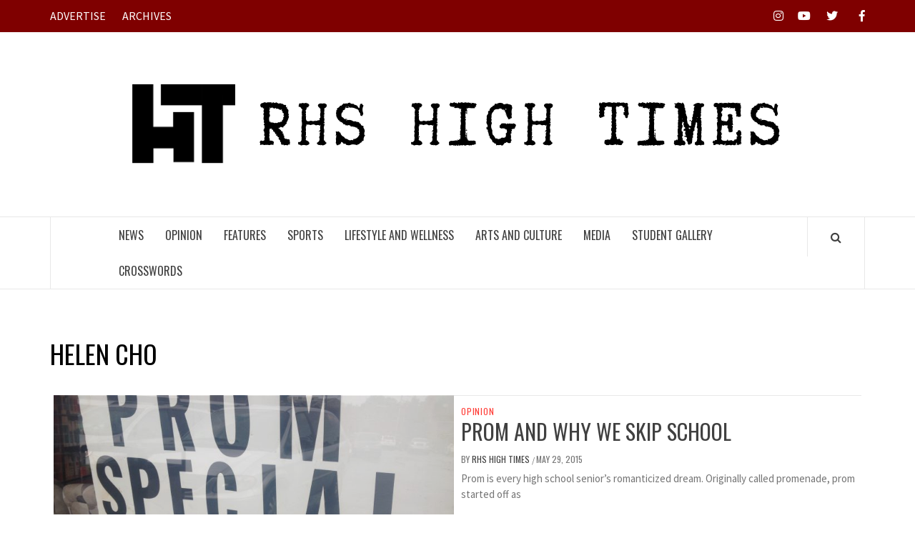

--- FILE ---
content_type: text/html; charset=UTF-8
request_url: http://www.rhshightimes.com/tag/helen-cho
body_size: 21797
content:
<!doctype html>
<html lang="en-US">
<head>
    <meta charset="UTF-8">
    <meta name="viewport" content="width=device-width, initial-scale=1">
    <link rel="profile" href="http://gmpg.org/xfn/11">

    
<!-- MapPress Easy Google Maps Version:2.92.1 (https://www.mappresspro.com) -->
<title>Helen cho &#8211; RHS High Times</title>
<meta name='robots' content='max-image-preview:large' />
<script type="text/javascript" id="wpp-js" src="http://www.rhshightimes.com/wp-content/plugins/wordpress-popular-posts/assets/js/wpp.min.js" data-sampling="0" data-sampling-rate="100" data-api-url="http://www.rhshightimes.com/wp-json/wordpress-popular-posts" data-post-id="0" data-token="8892ba908e" data-lang="0" data-debug="0"></script>
<link rel='dns-prefetch' href='//fonts.googleapis.com' />
<link rel='dns-prefetch' href='//maxcdn.bootstrapcdn.com' />
<link rel="alternate" type="application/rss+xml" title="RHS High Times &raquo; Feed" href="http://www.rhshightimes.com/feed" />
<link rel="alternate" type="application/rss+xml" title="RHS High Times &raquo; Comments Feed" href="http://www.rhshightimes.com/comments/feed" />
<link rel="alternate" type="application/rss+xml" title="RHS High Times &raquo; Helen cho Tag Feed" href="http://www.rhshightimes.com/tag/helen-cho/feed" />
		<!-- This site uses the Google Analytics by MonsterInsights plugin v9.0.1 - Using Analytics tracking - https://www.monsterinsights.com/ -->
		<!-- Note: MonsterInsights is not currently configured on this site. The site owner needs to authenticate with Google Analytics in the MonsterInsights settings panel. -->
					<!-- No tracking code set -->
				<!-- / Google Analytics by MonsterInsights -->
		<script type="text/javascript">
/* <![CDATA[ */
window._wpemojiSettings = {"baseUrl":"https:\/\/s.w.org\/images\/core\/emoji\/15.0.3\/72x72\/","ext":".png","svgUrl":"https:\/\/s.w.org\/images\/core\/emoji\/15.0.3\/svg\/","svgExt":".svg","source":{"concatemoji":"http:\/\/www.rhshightimes.com\/wp-includes\/js\/wp-emoji-release.min.js?ver=6.6.4"}};
/*! This file is auto-generated */
!function(i,n){var o,s,e;function c(e){try{var t={supportTests:e,timestamp:(new Date).valueOf()};sessionStorage.setItem(o,JSON.stringify(t))}catch(e){}}function p(e,t,n){e.clearRect(0,0,e.canvas.width,e.canvas.height),e.fillText(t,0,0);var t=new Uint32Array(e.getImageData(0,0,e.canvas.width,e.canvas.height).data),r=(e.clearRect(0,0,e.canvas.width,e.canvas.height),e.fillText(n,0,0),new Uint32Array(e.getImageData(0,0,e.canvas.width,e.canvas.height).data));return t.every(function(e,t){return e===r[t]})}function u(e,t,n){switch(t){case"flag":return n(e,"\ud83c\udff3\ufe0f\u200d\u26a7\ufe0f","\ud83c\udff3\ufe0f\u200b\u26a7\ufe0f")?!1:!n(e,"\ud83c\uddfa\ud83c\uddf3","\ud83c\uddfa\u200b\ud83c\uddf3")&&!n(e,"\ud83c\udff4\udb40\udc67\udb40\udc62\udb40\udc65\udb40\udc6e\udb40\udc67\udb40\udc7f","\ud83c\udff4\u200b\udb40\udc67\u200b\udb40\udc62\u200b\udb40\udc65\u200b\udb40\udc6e\u200b\udb40\udc67\u200b\udb40\udc7f");case"emoji":return!n(e,"\ud83d\udc26\u200d\u2b1b","\ud83d\udc26\u200b\u2b1b")}return!1}function f(e,t,n){var r="undefined"!=typeof WorkerGlobalScope&&self instanceof WorkerGlobalScope?new OffscreenCanvas(300,150):i.createElement("canvas"),a=r.getContext("2d",{willReadFrequently:!0}),o=(a.textBaseline="top",a.font="600 32px Arial",{});return e.forEach(function(e){o[e]=t(a,e,n)}),o}function t(e){var t=i.createElement("script");t.src=e,t.defer=!0,i.head.appendChild(t)}"undefined"!=typeof Promise&&(o="wpEmojiSettingsSupports",s=["flag","emoji"],n.supports={everything:!0,everythingExceptFlag:!0},e=new Promise(function(e){i.addEventListener("DOMContentLoaded",e,{once:!0})}),new Promise(function(t){var n=function(){try{var e=JSON.parse(sessionStorage.getItem(o));if("object"==typeof e&&"number"==typeof e.timestamp&&(new Date).valueOf()<e.timestamp+604800&&"object"==typeof e.supportTests)return e.supportTests}catch(e){}return null}();if(!n){if("undefined"!=typeof Worker&&"undefined"!=typeof OffscreenCanvas&&"undefined"!=typeof URL&&URL.createObjectURL&&"undefined"!=typeof Blob)try{var e="postMessage("+f.toString()+"("+[JSON.stringify(s),u.toString(),p.toString()].join(",")+"));",r=new Blob([e],{type:"text/javascript"}),a=new Worker(URL.createObjectURL(r),{name:"wpTestEmojiSupports"});return void(a.onmessage=function(e){c(n=e.data),a.terminate(),t(n)})}catch(e){}c(n=f(s,u,p))}t(n)}).then(function(e){for(var t in e)n.supports[t]=e[t],n.supports.everything=n.supports.everything&&n.supports[t],"flag"!==t&&(n.supports.everythingExceptFlag=n.supports.everythingExceptFlag&&n.supports[t]);n.supports.everythingExceptFlag=n.supports.everythingExceptFlag&&!n.supports.flag,n.DOMReady=!1,n.readyCallback=function(){n.DOMReady=!0}}).then(function(){return e}).then(function(){var e;n.supports.everything||(n.readyCallback(),(e=n.source||{}).concatemoji?t(e.concatemoji):e.wpemoji&&e.twemoji&&(t(e.twemoji),t(e.wpemoji)))}))}((window,document),window._wpemojiSettings);
/* ]]> */
</script>
<link rel='stylesheet' id='sbi_styles-css' href='http://www.rhshightimes.com/wp-content/plugins/instagram-feed/css/sbi-styles.min.css?ver=6.5.0' type='text/css' media='all' />
<style id='wp-emoji-styles-inline-css' type='text/css'>

	img.wp-smiley, img.emoji {
		display: inline !important;
		border: none !important;
		box-shadow: none !important;
		height: 1em !important;
		width: 1em !important;
		margin: 0 0.07em !important;
		vertical-align: -0.1em !important;
		background: none !important;
		padding: 0 !important;
	}
</style>
<link rel='stylesheet' id='wp-block-library-css' href='http://www.rhshightimes.com/wp-includes/css/dist/block-library/style.min.css?ver=6.6.4' type='text/css' media='all' />
<link rel='stylesheet' id='mappress-leaflet-css' href='http://www.rhshightimes.com/wp-content/plugins/mappress-google-maps-for-wordpress/lib/leaflet/leaflet.css?ver=1.7.1' type='text/css' media='all' />
<link rel='stylesheet' id='mappress-css' href='http://www.rhshightimes.com/wp-content/plugins/mappress-google-maps-for-wordpress/css/mappress.css?ver=2.92.1' type='text/css' media='all' />
<style id='pdfemb-pdf-embedder-viewer-style-inline-css' type='text/css'>
.wp-block-pdfemb-pdf-embedder-viewer{max-width:none}

</style>
<style id='classic-theme-styles-inline-css' type='text/css'>
/*! This file is auto-generated */
.wp-block-button__link{color:#fff;background-color:#32373c;border-radius:9999px;box-shadow:none;text-decoration:none;padding:calc(.667em + 2px) calc(1.333em + 2px);font-size:1.125em}.wp-block-file__button{background:#32373c;color:#fff;text-decoration:none}
</style>
<style id='global-styles-inline-css' type='text/css'>
:root{--wp--preset--aspect-ratio--square: 1;--wp--preset--aspect-ratio--4-3: 4/3;--wp--preset--aspect-ratio--3-4: 3/4;--wp--preset--aspect-ratio--3-2: 3/2;--wp--preset--aspect-ratio--2-3: 2/3;--wp--preset--aspect-ratio--16-9: 16/9;--wp--preset--aspect-ratio--9-16: 9/16;--wp--preset--color--black: #000000;--wp--preset--color--cyan-bluish-gray: #abb8c3;--wp--preset--color--white: #ffffff;--wp--preset--color--pale-pink: #f78da7;--wp--preset--color--vivid-red: #cf2e2e;--wp--preset--color--luminous-vivid-orange: #ff6900;--wp--preset--color--luminous-vivid-amber: #fcb900;--wp--preset--color--light-green-cyan: #7bdcb5;--wp--preset--color--vivid-green-cyan: #00d084;--wp--preset--color--pale-cyan-blue: #8ed1fc;--wp--preset--color--vivid-cyan-blue: #0693e3;--wp--preset--color--vivid-purple: #9b51e0;--wp--preset--gradient--vivid-cyan-blue-to-vivid-purple: linear-gradient(135deg,rgba(6,147,227,1) 0%,rgb(155,81,224) 100%);--wp--preset--gradient--light-green-cyan-to-vivid-green-cyan: linear-gradient(135deg,rgb(122,220,180) 0%,rgb(0,208,130) 100%);--wp--preset--gradient--luminous-vivid-amber-to-luminous-vivid-orange: linear-gradient(135deg,rgba(252,185,0,1) 0%,rgba(255,105,0,1) 100%);--wp--preset--gradient--luminous-vivid-orange-to-vivid-red: linear-gradient(135deg,rgba(255,105,0,1) 0%,rgb(207,46,46) 100%);--wp--preset--gradient--very-light-gray-to-cyan-bluish-gray: linear-gradient(135deg,rgb(238,238,238) 0%,rgb(169,184,195) 100%);--wp--preset--gradient--cool-to-warm-spectrum: linear-gradient(135deg,rgb(74,234,220) 0%,rgb(151,120,209) 20%,rgb(207,42,186) 40%,rgb(238,44,130) 60%,rgb(251,105,98) 80%,rgb(254,248,76) 100%);--wp--preset--gradient--blush-light-purple: linear-gradient(135deg,rgb(255,206,236) 0%,rgb(152,150,240) 100%);--wp--preset--gradient--blush-bordeaux: linear-gradient(135deg,rgb(254,205,165) 0%,rgb(254,45,45) 50%,rgb(107,0,62) 100%);--wp--preset--gradient--luminous-dusk: linear-gradient(135deg,rgb(255,203,112) 0%,rgb(199,81,192) 50%,rgb(65,88,208) 100%);--wp--preset--gradient--pale-ocean: linear-gradient(135deg,rgb(255,245,203) 0%,rgb(182,227,212) 50%,rgb(51,167,181) 100%);--wp--preset--gradient--electric-grass: linear-gradient(135deg,rgb(202,248,128) 0%,rgb(113,206,126) 100%);--wp--preset--gradient--midnight: linear-gradient(135deg,rgb(2,3,129) 0%,rgb(40,116,252) 100%);--wp--preset--font-size--small: 13px;--wp--preset--font-size--medium: 20px;--wp--preset--font-size--large: 36px;--wp--preset--font-size--x-large: 42px;--wp--preset--spacing--20: 0.44rem;--wp--preset--spacing--30: 0.67rem;--wp--preset--spacing--40: 1rem;--wp--preset--spacing--50: 1.5rem;--wp--preset--spacing--60: 2.25rem;--wp--preset--spacing--70: 3.38rem;--wp--preset--spacing--80: 5.06rem;--wp--preset--shadow--natural: 6px 6px 9px rgba(0, 0, 0, 0.2);--wp--preset--shadow--deep: 12px 12px 50px rgba(0, 0, 0, 0.4);--wp--preset--shadow--sharp: 6px 6px 0px rgba(0, 0, 0, 0.2);--wp--preset--shadow--outlined: 6px 6px 0px -3px rgba(255, 255, 255, 1), 6px 6px rgba(0, 0, 0, 1);--wp--preset--shadow--crisp: 6px 6px 0px rgba(0, 0, 0, 1);}:where(.is-layout-flex){gap: 0.5em;}:where(.is-layout-grid){gap: 0.5em;}body .is-layout-flex{display: flex;}.is-layout-flex{flex-wrap: wrap;align-items: center;}.is-layout-flex > :is(*, div){margin: 0;}body .is-layout-grid{display: grid;}.is-layout-grid > :is(*, div){margin: 0;}:where(.wp-block-columns.is-layout-flex){gap: 2em;}:where(.wp-block-columns.is-layout-grid){gap: 2em;}:where(.wp-block-post-template.is-layout-flex){gap: 1.25em;}:where(.wp-block-post-template.is-layout-grid){gap: 1.25em;}.has-black-color{color: var(--wp--preset--color--black) !important;}.has-cyan-bluish-gray-color{color: var(--wp--preset--color--cyan-bluish-gray) !important;}.has-white-color{color: var(--wp--preset--color--white) !important;}.has-pale-pink-color{color: var(--wp--preset--color--pale-pink) !important;}.has-vivid-red-color{color: var(--wp--preset--color--vivid-red) !important;}.has-luminous-vivid-orange-color{color: var(--wp--preset--color--luminous-vivid-orange) !important;}.has-luminous-vivid-amber-color{color: var(--wp--preset--color--luminous-vivid-amber) !important;}.has-light-green-cyan-color{color: var(--wp--preset--color--light-green-cyan) !important;}.has-vivid-green-cyan-color{color: var(--wp--preset--color--vivid-green-cyan) !important;}.has-pale-cyan-blue-color{color: var(--wp--preset--color--pale-cyan-blue) !important;}.has-vivid-cyan-blue-color{color: var(--wp--preset--color--vivid-cyan-blue) !important;}.has-vivid-purple-color{color: var(--wp--preset--color--vivid-purple) !important;}.has-black-background-color{background-color: var(--wp--preset--color--black) !important;}.has-cyan-bluish-gray-background-color{background-color: var(--wp--preset--color--cyan-bluish-gray) !important;}.has-white-background-color{background-color: var(--wp--preset--color--white) !important;}.has-pale-pink-background-color{background-color: var(--wp--preset--color--pale-pink) !important;}.has-vivid-red-background-color{background-color: var(--wp--preset--color--vivid-red) !important;}.has-luminous-vivid-orange-background-color{background-color: var(--wp--preset--color--luminous-vivid-orange) !important;}.has-luminous-vivid-amber-background-color{background-color: var(--wp--preset--color--luminous-vivid-amber) !important;}.has-light-green-cyan-background-color{background-color: var(--wp--preset--color--light-green-cyan) !important;}.has-vivid-green-cyan-background-color{background-color: var(--wp--preset--color--vivid-green-cyan) !important;}.has-pale-cyan-blue-background-color{background-color: var(--wp--preset--color--pale-cyan-blue) !important;}.has-vivid-cyan-blue-background-color{background-color: var(--wp--preset--color--vivid-cyan-blue) !important;}.has-vivid-purple-background-color{background-color: var(--wp--preset--color--vivid-purple) !important;}.has-black-border-color{border-color: var(--wp--preset--color--black) !important;}.has-cyan-bluish-gray-border-color{border-color: var(--wp--preset--color--cyan-bluish-gray) !important;}.has-white-border-color{border-color: var(--wp--preset--color--white) !important;}.has-pale-pink-border-color{border-color: var(--wp--preset--color--pale-pink) !important;}.has-vivid-red-border-color{border-color: var(--wp--preset--color--vivid-red) !important;}.has-luminous-vivid-orange-border-color{border-color: var(--wp--preset--color--luminous-vivid-orange) !important;}.has-luminous-vivid-amber-border-color{border-color: var(--wp--preset--color--luminous-vivid-amber) !important;}.has-light-green-cyan-border-color{border-color: var(--wp--preset--color--light-green-cyan) !important;}.has-vivid-green-cyan-border-color{border-color: var(--wp--preset--color--vivid-green-cyan) !important;}.has-pale-cyan-blue-border-color{border-color: var(--wp--preset--color--pale-cyan-blue) !important;}.has-vivid-cyan-blue-border-color{border-color: var(--wp--preset--color--vivid-cyan-blue) !important;}.has-vivid-purple-border-color{border-color: var(--wp--preset--color--vivid-purple) !important;}.has-vivid-cyan-blue-to-vivid-purple-gradient-background{background: var(--wp--preset--gradient--vivid-cyan-blue-to-vivid-purple) !important;}.has-light-green-cyan-to-vivid-green-cyan-gradient-background{background: var(--wp--preset--gradient--light-green-cyan-to-vivid-green-cyan) !important;}.has-luminous-vivid-amber-to-luminous-vivid-orange-gradient-background{background: var(--wp--preset--gradient--luminous-vivid-amber-to-luminous-vivid-orange) !important;}.has-luminous-vivid-orange-to-vivid-red-gradient-background{background: var(--wp--preset--gradient--luminous-vivid-orange-to-vivid-red) !important;}.has-very-light-gray-to-cyan-bluish-gray-gradient-background{background: var(--wp--preset--gradient--very-light-gray-to-cyan-bluish-gray) !important;}.has-cool-to-warm-spectrum-gradient-background{background: var(--wp--preset--gradient--cool-to-warm-spectrum) !important;}.has-blush-light-purple-gradient-background{background: var(--wp--preset--gradient--blush-light-purple) !important;}.has-blush-bordeaux-gradient-background{background: var(--wp--preset--gradient--blush-bordeaux) !important;}.has-luminous-dusk-gradient-background{background: var(--wp--preset--gradient--luminous-dusk) !important;}.has-pale-ocean-gradient-background{background: var(--wp--preset--gradient--pale-ocean) !important;}.has-electric-grass-gradient-background{background: var(--wp--preset--gradient--electric-grass) !important;}.has-midnight-gradient-background{background: var(--wp--preset--gradient--midnight) !important;}.has-small-font-size{font-size: var(--wp--preset--font-size--small) !important;}.has-medium-font-size{font-size: var(--wp--preset--font-size--medium) !important;}.has-large-font-size{font-size: var(--wp--preset--font-size--large) !important;}.has-x-large-font-size{font-size: var(--wp--preset--font-size--x-large) !important;}
:where(.wp-block-post-template.is-layout-flex){gap: 1.25em;}:where(.wp-block-post-template.is-layout-grid){gap: 1.25em;}
:where(.wp-block-columns.is-layout-flex){gap: 2em;}:where(.wp-block-columns.is-layout-grid){gap: 2em;}
:root :where(.wp-block-pullquote){font-size: 1.5em;line-height: 1.6;}
</style>
<link rel='stylesheet' id='dashicons-css' href='http://www.rhshightimes.com/wp-includes/css/dashicons.min.css?ver=6.6.4' type='text/css' media='all' />
<link rel='stylesheet' id='my-calendar-reset-css' href='http://www.rhshightimes.com/wp-content/plugins/my-calendar/css/reset.css?ver=6.6.4' type='text/css' media='all' />
<link rel='stylesheet' id='my-calendar-style-css' href='http://www.rhshightimes.com/wp-content/plugins/my-calendar/styles/twentyfifteen.css?ver=6.6.4' type='text/css' media='all' />
<link rel='stylesheet' id='spc_style-css' href='http://www.rhshightimes.com/wp-content/plugins/simple-post-carousel/css/spc.css?ver=6.6.4' type='text/css' media='all' />
<link rel='stylesheet' id='wp-polls-css' href='http://www.rhshightimes.com/wp-content/plugins/wp-polls/polls-css.css?ver=2.77.2' type='text/css' media='all' />
<style id='wp-polls-inline-css' type='text/css'>
.wp-polls .pollbar {
	margin: 1px;
	font-size: 18px;
	line-height: 20px;
	height: 20px;
	background: #942323;
	border: 1px solid #6e6e6e;
}

</style>
<link rel='stylesheet' id='wpProQuiz_front_style-css' href='http://www.rhshightimes.com/wp-content/plugins/wp-pro-quiz/css/wpProQuiz_front.min.css?ver=0.37' type='text/css' media='all' />
<link rel='stylesheet' id='animate-css' href='http://www.rhshightimes.com/wp-content/plugins/wp-quiz/assets/frontend/css/animate.css?ver=3.6.0' type='text/css' media='all' />
<link rel='stylesheet' id='wp-quiz-css' href='http://www.rhshightimes.com/wp-content/plugins/wp-quiz/assets/frontend/css/wp-quiz.css?ver=2.0.10' type='text/css' media='all' />
<link rel='stylesheet' id='wordpress-popular-posts-css-css' href='http://www.rhshightimes.com/wp-content/plugins/wordpress-popular-posts/assets/css/wpp.css?ver=7.0.1' type='text/css' media='all' />
<link rel='stylesheet' id='font-awesome-v5-css' href='http://www.rhshightimes.com/wp-content/themes/elegant-magazine/assets/font-awesome-v5/css/fontawesome-all.min.css?ver=6.6.4' type='text/css' media='all' />
<link rel='stylesheet' id='bootstrap-css' href='http://www.rhshightimes.com/wp-content/themes/elegant-magazine/assets/bootstrap/css/bootstrap.min.css?ver=6.6.4' type='text/css' media='all' />
<link rel='stylesheet' id='slick-css' href='http://www.rhshightimes.com/wp-content/themes/elegant-magazine/assets/slick/css/slick.min.css?ver=6.6.4' type='text/css' media='all' />
<link rel='stylesheet' id='sidr-css' href='http://www.rhshightimes.com/wp-content/themes/elegant-magazine/assets/sidr/css/jquery.sidr.dark.css?ver=6.6.4' type='text/css' media='all' />
<link rel='stylesheet' id='elegant-magazine-google-fonts-css' href='https://fonts.googleapis.com/css?family=Oswald:300,400,700|Source%20Sans%20Pro:400,400i,700,700i&#038;subset=latin,latin-ext' type='text/css' media='all' />
<link rel='stylesheet' id='elegant-magazine-style-css' href='http://www.rhshightimes.com/wp-content/themes/elegant-magazine/style.css?ver=6.6.4' type='text/css' media='all' />
<style id='elegant-magazine-style-inline-css' type='text/css'>


                .top-masthead {
        background: #7f0000;
        }
        .top-masthead-overlay{
        background: rgba(127,0,0,0.75);
        }
        
                .top-masthead, .top-masthead a {
        color: #ffffff;

        }

    

        
</style>
<link rel='stylesheet' id='jr-insta-styles-css' href='http://www.rhshightimes.com/wp-content/plugins/instagram-slider-widget/assets/css/jr-insta.css?ver=1.8.6' type='text/css' media='all' />
<link rel='stylesheet' id='wis_font-awesome-css' href='https://maxcdn.bootstrapcdn.com/font-awesome/4.7.0/css/font-awesome.min.css?ver=6.6.4' type='text/css' media='all' />
<link rel='stylesheet' id='wis_instag-slider-css' href='http://www.rhshightimes.com/wp-content/plugins/instagram-slider-widget/assets/css/instag-slider.css?ver=1.8.6' type='text/css' media='all' />
<link rel='stylesheet' id='wis_wis-header-css' href='http://www.rhshightimes.com/wp-content/plugins/instagram-slider-widget/assets/css/wis-header.css?ver=1.8.6' type='text/css' media='all' />
<script type="text/javascript" src="http://www.rhshightimes.com/wp-includes/js/jquery/jquery.min.js?ver=3.7.1" id="jquery-core-js"></script>
<script type="text/javascript" src="http://www.rhshightimes.com/wp-includes/js/jquery/jquery-migrate.min.js?ver=3.4.1" id="jquery-migrate-js"></script>
<script type="text/javascript" src="http://www.rhshightimes.com/wp-content/plugins/instagram-slider-widget/assets/js/jquery.flexslider-min.js?ver=1.8.6" id="wis_jquery-pllexi-slider-js"></script>
<script type="text/javascript" id="wpstg-global-js-extra">
/* <![CDATA[ */
var wpstg = {"nonce":"ba8003226e"};
/* ]]> */
</script>
<script type="text/javascript" src="http://www.rhshightimes.com/wp-content/plugins/wp-staging/assets/js/dist/wpstg-blank-loader.min.js?ver=6.6.4" id="wpstg-global-js"></script>
<!-- OG: 2.8.9 -->
<meta property="og:image" content="http://www.rhshightimes.com/wp-content/uploads/2020/04/cropped-HT-wordmark-white-800x800-1.png" /><meta property="og:type" content="website" /><meta property="og:locale" content="en_US" /><meta property="og:site_name" content="RHS High Times" /><meta property="og:url" content="http://www.rhshightimes.com/tag/helen-cho" /><meta property="og:title" content="Helen cho &#8211; RHS High Times" /><meta property="twitter:partner" content="ogwp" /><!-- /OG -->
<link rel="https://api.w.org/" href="http://www.rhshightimes.com/wp-json/" /><link rel="alternate" title="JSON" type="application/json" href="http://www.rhshightimes.com/wp-json/wp/v2/tags/64" /><link rel="EditURI" type="application/rsd+xml" title="RSD" href="http://www.rhshightimes.com/xmlrpc.php?rsd" />
<meta name="generator" content="WordPress 6.6.4" />

<style type="text/css">
<!--
/* Styles by My Calendar - Joseph C Dolson https://www.joedolson.com/ */

.mc-main .mc_rhs-sports .event-title, .mc-main .mc_rhs-sports .event-title a { background: #942323; color: #ffffff; }
.mc-main .mc_rhs-sports .event-title a:hover, .mc-main .mc_rhs-sports .event-title a:focus { background: #610000;}
.mc-main .mc_rhs-events .event-title, .mc-main .mc_rhs-events .event-title a { background: #6e6e6e; color: #ffffff; }
.mc-main .mc_rhs-events .event-title a:hover, .mc-main .mc_rhs-events .event-title a:focus { background: #3b3b3b;}
.mc-main .mc_vacation .event-title, .mc-main .mc_vacation .event-title a { background: #000000; color: #ffffff; }
.mc-main .mc_vacation .event-title a:hover, .mc-main .mc_vacation .event-title a:focus { background: #000000;}
.mc-main .mc_day-type .event-title, .mc-main .mc_day-type .event-title a { background: #ffffff; color: #000000; }
.mc-main .mc_day-type .event-title a:hover, .mc-main .mc_day-type .event-title a:focus { background: #ffffff;}
.mc-main .mc_holidays .event-title, .mc-main .mc_holidays .event-title a { background: #02347f; color: #ffffff; }
.mc-main .mc_holidays .event-title a:hover, .mc-main .mc_holidays .event-title a:focus { background: #00014c;}
.mc-main .mc_ap-exams- .event-title, .mc-main .mc_ap-exams- .event-title a { background: #dd9933; color: #000000; }
.mc-main .mc_ap-exams- .event-title a:hover, .mc-main .mc_ap-exams- .event-title a:focus { background: #ffcc66;}

-->
</style>            <style id="wpp-loading-animation-styles">@-webkit-keyframes bgslide{from{background-position-x:0}to{background-position-x:-200%}}@keyframes bgslide{from{background-position-x:0}to{background-position-x:-200%}}.wpp-widget-block-placeholder,.wpp-shortcode-placeholder{margin:0 auto;width:60px;height:3px;background:#dd3737;background:linear-gradient(90deg,#dd3737 0%,#571313 10%,#dd3737 100%);background-size:200% auto;border-radius:3px;-webkit-animation:bgslide 1s infinite linear;animation:bgslide 1s infinite linear}</style>
                    <style type="text/css">
                        body .masthead-banner.data-bg:before {
                background: rgba(0, 0, 0, 0);
            }

                        .site-title,
            .site-description {
                position: absolute;
                clip: rect(1px, 1px, 1px, 1px);
            }

                    </style>
        <link rel="icon" href="http://www.rhshightimes.com/wp-content/uploads/2020/04/cropped-HT-wordmark-white-800x800-1-32x32.png" sizes="32x32" />
<link rel="icon" href="http://www.rhshightimes.com/wp-content/uploads/2020/04/cropped-HT-wordmark-white-800x800-1-192x192.png" sizes="192x192" />
<link rel="apple-touch-icon" href="http://www.rhshightimes.com/wp-content/uploads/2020/04/cropped-HT-wordmark-white-800x800-1-180x180.png" />
<meta name="msapplication-TileImage" content="http://www.rhshightimes.com/wp-content/uploads/2020/04/cropped-HT-wordmark-white-800x800-1-270x270.png" />
</head>

<body class="archive tag tag-helen-cho tag-64 wp-custom-logo hfeed full-width-content disable-default-home-content">


    <div id="af-preloader">
        <div class="af-loader">
            <div class="loader-circle"></div>
        </div>
    </div>

<div id="page" class="site">
    <a class="skip-link screen-reader-text" href="#content">Skip to content</a>
            <div class="top-masthead ">
            <div class="container">
                <div class="row">
                                            <div class="col-xs-12 col-sm-12 col-md-8 device-center">
                                
                                <div class="top-navigation"><ul id="top-menu" class="menu"><li id="menu-item-2986" class="menu-item menu-item-type-post_type menu-item-object-page menu-item-2986"><a href="http://www.rhshightimes.com/advertise">ADVERTISE</a></li>
<li id="menu-item-6117" class="menu-item menu-item-type-post_type menu-item-object-page menu-item-6117"><a href="http://www.rhshightimes.com/archives">ARCHIVES</a></li>
</ul></div>                        </div>
                                                                <div class="col-xs-12 col-sm-12 col-md-4 pull-right">
                            <div class="social-navigation"><ul id="social-menu" class="menu"><li id="menu-item-7768" class="menu-item menu-item-type-custom menu-item-object-custom menu-item-7768"><a href="https://www.instagram.com/rhshightimes/"><span class="screen-reader-text">Instagram</span></a></li>
<li id="menu-item-7770" class="menu-item menu-item-type-custom menu-item-object-custom menu-item-7770"><a href="https://www.youtube.com/channel/UCmk-7TgIxUU-hheSFROGBkg"><span class="screen-reader-text">YouTube</span></a></li>
<li id="menu-item-7769" class="menu-item menu-item-type-custom menu-item-object-custom menu-item-7769"><a href="https://twitter.com/rhshightimes?lang=en"><span class="screen-reader-text">Twitter</span></a></li>
<li id="menu-item-9340" class="menu-item menu-item-type-custom menu-item-object-custom menu-item-9340"><a href="https://www.facebook.com/profile.php?id=100009651366317"><span class="screen-reader-text">Facebook</span></a></li>
</ul></div>                        </div>
                                    </div>
            </div>
        </div> <!--    Topbar Ends-->
        <header id="masthead" class="site-header">
                <div class="masthead-banner " data-background="">
            <div class="container">
                <div class="row">
                    <div class="col-md-12">
                        <div class="site-branding">
                            <a href="http://www.rhshightimes.com/" class="custom-logo-link" rel="home"><img width="958" height="158" src="http://www.rhshightimes.com/wp-content/uploads/2021/07/HIGH-TIMES-LOGO-2021.png" class="custom-logo" alt="RHS High Times" decoding="async" fetchpriority="high" srcset="http://www.rhshightimes.com/wp-content/uploads/2021/07/HIGH-TIMES-LOGO-2021.png 958w, http://www.rhshightimes.com/wp-content/uploads/2021/07/HIGH-TIMES-LOGO-2021-500x82.png 500w, http://www.rhshightimes.com/wp-content/uploads/2021/07/HIGH-TIMES-LOGO-2021-768x127.png 768w" sizes="(max-width: 958px) 100vw, 958px" /></a>                                <p class="site-title font-family-1">
                                    <a href="http://www.rhshightimes.com/" rel="home">RHS High Times</a>
                                </p>
                            
                                                    </div>
                    </div>
                </div>
            </div>
        </div>
        <nav id="site-navigation" class="main-navigation">
            <div class="container">
                <div class="row">
                    <div class="col-md-12">
                        <div class="navigation-container">
                                                        <span class="af-search-click icon-search">
                                <a href="#"><i class="fa fa-search"></i></a>
                            </span>
                            <button class="toggle-menu" aria-controls="primary-menu">
                                <span class="screen-reader-text">Primary Menu</span>
                                 <i class="ham"></i>
                            </button>
                            <div class="menu main-menu"><ul id="primary-menu" class="menu"><li id="menu-item-317" class="menu-item menu-item-type-taxonomy menu-item-object-category menu-item-317"><a href="http://www.rhshightimes.com/news">News</a></li>
<li id="menu-item-50" class="menu-item menu-item-type-taxonomy menu-item-object-category menu-item-50"><a href="http://www.rhshightimes.com/opinion">Opinion</a></li>
<li id="menu-item-7771" class="menu-item menu-item-type-taxonomy menu-item-object-category menu-item-7771"><a href="http://www.rhshightimes.com/featured">Features</a></li>
<li id="menu-item-11405" class="menu-item menu-item-type-taxonomy menu-item-object-category menu-item-11405"><a href="http://www.rhshightimes.com/sports-2">Sports</a></li>
<li id="menu-item-11404" class="menu-item menu-item-type-taxonomy menu-item-object-category menu-item-11404"><a href="http://www.rhshightimes.com/lifestyle-and-wellness">Lifestyle and Wellness</a></li>
<li id="menu-item-47" class="menu-item menu-item-type-taxonomy menu-item-object-category menu-item-47"><a href="http://www.rhshightimes.com/arts-and-entertainment">Arts and Culture</a></li>
<li id="menu-item-3571" class="menu-item menu-item-type-taxonomy menu-item-object-category menu-item-3571"><a href="http://www.rhshightimes.com/media">Media</a></li>
<li id="menu-item-8167" class="menu-item menu-item-type-post_type menu-item-object-page menu-item-8167"><a href="http://www.rhshightimes.com/gallery">Student Gallery</a></li>
<li id="menu-item-11850" class="menu-item menu-item-type-post_type menu-item-object-page menu-item-11850"><a href="http://www.rhshightimes.com/crosswords">Crosswords</a></li>
</ul></div>                        </div>
                    </div>
                </div>
            </div>
        </nav>
    </header>

    <div id="af-search-wrap">
        <div class="af-search-box table-block">
            <div class="table-block-child v-center text-center">
                <form role="search" method="get" class="search-form" action="http://www.rhshightimes.com/">
				<label>
					<span class="screen-reader-text">Search for:</span>
					<input type="search" class="search-field" placeholder="Search &hellip;" value="" name="s" />
				</label>
				<input type="submit" class="search-submit" value="Search" />
			</form>            </div>
        </div>
        <div class="af-search-close af-search-click">
            <span></span>
            <span></span>
        </div>
    </div>

        <div id="content" class="site-content">
    
    <div id="primary" class="content-area">
        <main id="main" class="site-main">

            
                <header class="header-title-wrapper">
                    <h1 class="page-title">Helen cho</h1>                </header><!-- .header-title-wrapper -->

                        <article id="post-734">
            <div class="col col-ten base-border archive-layout-list archive-image-left">
    <div class="row-sm align-items-center">
                    <div class="col col-five">
                <figure class="categorised-article">
                    <div class="categorised-article-item">
                        <div class="article-item-image">
                            <img src="http://www.rhshightimes.com/wp-content/uploads/2015/05/IMG_7965-720x380.jpg" alt="Prom and Why We Skip School">
                        </div>
                    </div>
                </figure>
            </div>
                <div class="col col-five">
                            <div class="figure-categories">

                    <span class="cat-links"> <a href="http://www.rhshightimes.com/opinion" rel="category tag">Opinion</a></span>                </div>
                        <h2 class="entry-title"><a href="http://www.rhshightimes.com/prom-and-why-we-skip-school" rel="bookmark">Prom and Why We Skip School</a>
            </h2>            <div class="grid-item-metadata">
                                        <span class="item-metadata posts-author">
            <span class="">By</span>
            <a href="http://www.rhshightimes.com/author/rhshightimes">
                RHS High Times            </a>
        </span>
        <span class="">/</span>
        <span class="item-metadata posts-date">
            May 29, 2015        </span>
                    </div>
                            <div class="full-item-discription">
                    <div class="post-description">
                        <p>Prom is every high school senior’s romanticized dream. Originally called promenade, prom started off as</p>
                    </div>
                </div>

        </div>
            </div>
</div>






        <footer class="entry-footer">
                    </footer>
    </article>
    

                <div class="col col-ten">
                                    </div>
            
        </main><!-- #main -->
    </div><!-- #primary -->



</div>



<footer class="site-footer">
        <div class="primary-footer">
        <div class="container">
            <div class="row">
                <div class="col-sm-12">
                    <div class="row">
                                                            <div class="primary-footer-area footer-first-widgets-section col-md-4 col-sm-12">
                                    <section class="widget-area">
                                            <div id="elegant_magazine_express_col_categorised_posts-7" class="widget elegant-widget elegant_magazine_express_col_categorised_posts">                                                <div class="row-sm">
                
                            <div class="col col-five em-express-article-grids">
                                <figure class="featured-article">
                                    <div class="featured-article-wrapper">
                                        <div class="data-bg data-bg-hover data-bg-hover-1 data-widget-featured" data-background="http://www.rhshightimes.com/wp-content/uploads/2025/12/Screen-Shot-2025-12-21-at-16.29.19-PM-720x380.png">
                                            <a class="em-figure-link" href="http://www.rhshightimes.com/celebrating-the-holidays-in-ridgewood"></a>
                                            <figcaption>
                                                <div class="figure-categories figure-categories-bg">
                                                                                                        <span class="cat-links"> <a href="http://www.rhshightimes.com/featured" rel="category tag">Features</a></span>                                                </div>
                                                <h3 class="article-title article-title-2">
                                                    <a href="http://www.rhshightimes.com/celebrating-the-holidays-in-ridgewood">
                                                        Celebrating the Holidays in Ridgewood                                                    </a>
                                                </h3>
                                                <div class="grid-item-metadata">
                                                            <span class="item-metadata posts-author">
            <span class="">By</span>
            <a href="http://www.rhshightimes.com/author/rhshightimes">
                RHS High Times            </a>
        </span>
        <span class="">/</span>
        <span class="item-metadata posts-date">
            January 7, 2026        </span>
                                                        </div>
                                            </figcaption>
                                        </div>
                                    </div>
                                </figure>

                            </div>


                        
                            <div class="col col-five em-express-article-grids">
                                <figure class="featured-article">
                                    <div class="featured-article-wrapper">
                                        <div class="data-bg data-bg-hover data-bg-hover-1 data-widget-featured" data-background="">
                                            <a class="em-figure-link" href="http://www.rhshightimes.com/christmas-decorations-how-early-is-too-early"></a>
                                            <figcaption>
                                                <div class="figure-categories figure-categories-bg">
                                                                                                        <span class="cat-links"> <a href="http://www.rhshightimes.com/opinion" rel="category tag">Opinion</a></span>                                                </div>
                                                <h3 class="article-title article-title-2">
                                                    <a href="http://www.rhshightimes.com/christmas-decorations-how-early-is-too-early">
                                                        Christmas Decorations: How Early is Too Early?                                                    </a>
                                                </h3>
                                                <div class="grid-item-metadata">
                                                            <span class="item-metadata posts-author">
            <span class="">By</span>
            <a href="http://www.rhshightimes.com/author/rhshightimes">
                RHS High Times            </a>
        </span>
        <span class="">/</span>
        <span class="item-metadata posts-date">
            December 21, 2025        </span>
                                                        </div>
                                            </figcaption>
                                        </div>
                                    </div>
                                </figure>

                            </div>


                        
                            <div class="col col-five em-express-article-grids">
                                <figure class="featured-article">
                                    <div class="featured-article-wrapper">
                                        <div class="data-bg data-bg-hover data-bg-hover-1 data-widget-featured" data-background="">
                                            <a class="em-figure-link" href="http://www.rhshightimes.com/christmas-tree-real-or-fake"></a>
                                            <figcaption>
                                                <div class="figure-categories figure-categories-bg">
                                                                                                        <span class="cat-links"> <a href="http://www.rhshightimes.com/opinion" rel="category tag">Opinion</a></span>                                                </div>
                                                <h3 class="article-title article-title-2">
                                                    <a href="http://www.rhshightimes.com/christmas-tree-real-or-fake">
                                                        Christmas Tree: Real or Fake?                                                    </a>
                                                </h3>
                                                <div class="grid-item-metadata">
                                                            <span class="item-metadata posts-author">
            <span class="">By</span>
            <a href="http://www.rhshightimes.com/author/rhshightimes">
                RHS High Times            </a>
        </span>
        <span class="">/</span>
        <span class="item-metadata posts-date">
            December 21, 2025        </span>
                                                        </div>
                                            </figcaption>
                                        </div>
                                    </div>
                                </figure>

                            </div>


                                                                                <div class="col col-five em-express-article-lists">
                                <figure class="categorised-article">
                                    <div class="categorised-article-wrapper">
                                        <div class="row-sm">
                                            <div class="col col-four col-image">
                                                <figure class="categorised-article">
                                                    <div class="categorised-article-item">
                                                        <div class="article-item-image">
                                                            <a href="http://www.rhshightimes.com/what-is-happening-in-the-stock-market">
                                                                <img src="" alt="What is Happening in the Stock Market?"></a>
                                                        </div>
                                                    </div>
                                                </figure>
                                            </div>
                                            <div class="col col-six col-details">
                                                <div class="figure-categories">

                                                    <span class="cat-links"> <a href="http://www.rhshightimes.com/opinion" rel="category tag">Opinion</a></span>                                                </div>
                                                <h3 class="article-title">
                                                    <a href="http://www.rhshightimes.com/what-is-happening-in-the-stock-market">
                                                        What is Happening in the Stock Market?                                                    </a>
                                                </h3>
                                                <div class="grid-item-metadata">
                                                                                                                <span class="item-metadata posts-author">
            <span class="">By</span>
            <a href="http://www.rhshightimes.com/author/rhshightimes">
                RHS High Times            </a>
        </span>
        <span class="">/</span>
        <span class="item-metadata posts-date">
            December 21, 2025        </span>
                                                        </div>
                                            </div>
                                        </div>
                                    </div>
                                </figure>
                            </div>
                                                                                <div class="col col-five em-express-article-lists">
                                <figure class="categorised-article">
                                    <div class="categorised-article-wrapper">
                                        <div class="row-sm">
                                            <div class="col col-four col-image">
                                                <figure class="categorised-article">
                                                    <div class="categorised-article-item">
                                                        <div class="article-item-image">
                                                            <a href="http://www.rhshightimes.com/christmas-movie-rankings">
                                                                <img src="http://www.rhshightimes.com/wp-content/uploads/2025/12/Screen-Shot-2025-12-21-at-16.49.38-PM-300x200.png" alt="Christmas Movie Rankings"></a>
                                                        </div>
                                                    </div>
                                                </figure>
                                            </div>
                                            <div class="col col-six col-details">
                                                <div class="figure-categories">

                                                    <span class="cat-links"> <a href="http://www.rhshightimes.com/arts-and-entertainment" rel="category tag">Arts and Culture</a></span>                                                </div>
                                                <h3 class="article-title">
                                                    <a href="http://www.rhshightimes.com/christmas-movie-rankings">
                                                        Christmas Movie Rankings                                                    </a>
                                                </h3>
                                                <div class="grid-item-metadata">
                                                                                                                <span class="item-metadata posts-author">
            <span class="">By</span>
            <a href="http://www.rhshightimes.com/author/rhshightimes">
                RHS High Times            </a>
        </span>
        <span class="">/</span>
        <span class="item-metadata posts-date">
            December 21, 2025        </span>
                                                        </div>
                                            </div>
                                        </div>
                                    </div>
                                </figure>
                            </div>
                        
            </div>

            </div>                                    </section>
                                </div>
                            
                                                    <div class="primary-footer-area footer-second-widgets-section col-md-4 col-sm-12">
                                <section class="widget-area">
                                    <div id="media_video-3" class="widget elegant-widget widget_media_video"><h2 class="widget-title widget-title-1">Video</h2><div style="width:100%;" class="wp-video"><!--[if lt IE 9]><script>document.createElement('video');</script><![endif]-->
<video class="wp-video-shortcode" id="video-734-1" preload="metadata" controls="controls"><source type="video/youtube" src="https://www.youtube.com/watch?v=wHvTgsPFl3o&#038;_=1" /><a href="https://www.youtube.com/watch?v=wHvTgsPFl3o">https://www.youtube.com/watch?v=wHvTgsPFl3o</a></video></div></div><div id="instagram-feed-widget-3" class="widget elegant-widget widget_instagram-feed-widget"><h2 class="widget-title widget-title-1">Instagram</h2>
<div id="sb_instagram"  class="sbi sbi_mob_col_1 sbi_tab_col_2 sbi_col_3 sbi_width_resp" style="padding-bottom: 10px;width: 100%;" data-feedid="sbi_rhshightimes#9"  data-res="auto" data-cols="3" data-colsmobile="1" data-colstablet="2" data-num="9" data-nummobile="" data-item-padding="5" data-shortcode-atts="{}"  data-postid="734" data-locatornonce="cd19f77f79" data-sbi-flags="favorLocal">
	<div class="sb_instagram_header "   >
	<a class="sbi_header_link" target="_blank" rel="nofollow noopener" href="https://www.instagram.com/rhshightimes/" title="@rhshightimes">
		<div class="sbi_header_text">
			<div class="sbi_header_img"  data-avatar-url="https://scontent-ord5-1.xx.fbcdn.net/v/t51.2885-15/91981235_248723483189544_8547951557264539648_n.jpg?_nc_cat=101&amp;ccb=1-7&amp;_nc_sid=7d201b&amp;_nc_ohc=AikM3cWDIyQQ7kNvwEY0XNG&amp;_nc_oc=Adk3wWc2WzVhbgYmbfQg4F6si9UF3bSSLesPIq0bipqWpmOBA7hZWbSq91mQhKtns6E&amp;_nc_zt=23&amp;_nc_ht=scontent-ord5-1.xx&amp;edm=AL-3X8kEAAAA&amp;oh=00_AfpRgUZR1kBGosWXRDf97NRGg8tE59WJdNn_mudeQyIocA&amp;oe=6974E3A2">
									<div class="sbi_header_img_hover"  ><svg class="sbi_new_logo fa-instagram fa-w-14" aria-hidden="true" data-fa-processed="" aria-label="Instagram" data-prefix="fab" data-icon="instagram" role="img" viewBox="0 0 448 512">
	                <path fill="currentColor" d="M224.1 141c-63.6 0-114.9 51.3-114.9 114.9s51.3 114.9 114.9 114.9S339 319.5 339 255.9 287.7 141 224.1 141zm0 189.6c-41.1 0-74.7-33.5-74.7-74.7s33.5-74.7 74.7-74.7 74.7 33.5 74.7 74.7-33.6 74.7-74.7 74.7zm146.4-194.3c0 14.9-12 26.8-26.8 26.8-14.9 0-26.8-12-26.8-26.8s12-26.8 26.8-26.8 26.8 12 26.8 26.8zm76.1 27.2c-1.7-35.9-9.9-67.7-36.2-93.9-26.2-26.2-58-34.4-93.9-36.2-37-2.1-147.9-2.1-184.9 0-35.8 1.7-67.6 9.9-93.9 36.1s-34.4 58-36.2 93.9c-2.1 37-2.1 147.9 0 184.9 1.7 35.9 9.9 67.7 36.2 93.9s58 34.4 93.9 36.2c37 2.1 147.9 2.1 184.9 0 35.9-1.7 67.7-9.9 93.9-36.2 26.2-26.2 34.4-58 36.2-93.9 2.1-37 2.1-147.8 0-184.8zM398.8 388c-7.8 19.6-22.9 34.7-42.6 42.6-29.5 11.7-99.5 9-132.1 9s-102.7 2.6-132.1-9c-19.6-7.8-34.7-22.9-42.6-42.6-11.7-29.5-9-99.5-9-132.1s-2.6-102.7 9-132.1c7.8-19.6 22.9-34.7 42.6-42.6 29.5-11.7 99.5-9 132.1-9s102.7-2.6 132.1 9c19.6 7.8 34.7 22.9 42.6 42.6 11.7 29.5 9 99.5 9 132.1s2.7 102.7-9 132.1z"></path>
	            </svg></div>
					<img  src="https://www.rhshightimes.com/wp-content/uploads/sb-instagram-feed-images/rhshightimes.webp" alt="RHS High Times" width="50" height="50">
											</div>

			<div class="sbi_feedtheme_header_text">
				<h3>rhshightimes</h3>
									<p class="sbi_bio">Official Instagram of Ridgewood High School’s Newspaper, the High Times!</p>
							</div>
		</div>
	</a>
</div>

    <div id="sbi_images"  style="gap: 10px;">
		<div class="sbi_item sbi_type_video sbi_new sbi_transition" id="sbi_18106743592613127" data-date="1761580848">
    <div class="sbi_photo_wrap">
        <a class="sbi_photo" href="https://www.instagram.com/reel/DQUY5Jtjd71/" target="_blank" rel="noopener nofollow" data-full-res="https://scontent-ord5-3.cdninstagram.com/v/t51.71878-15/573273493_855752990114712_1949499502010433938_n.jpg?stp=dst-jpg_e35_tt6&#038;_nc_cat=100&#038;ccb=7-5&#038;_nc_sid=18de74&#038;efg=eyJlZmdfdGFnIjoiQ0xJUFMuYmVzdF9pbWFnZV91cmxnZW4uQzMifQ%3D%3D&#038;_nc_ohc=Fi-2IC8hJYEQ7kNvwG5JWnf&#038;_nc_oc=AdkSJJHC6dkzd5GqYDWD0XeNOeWyISgCDjQUhoaHwl5tnM4Nzdj2KWihl3JpjRR0ddE&#038;_nc_zt=23&#038;_nc_ht=scontent-ord5-3.cdninstagram.com&#038;edm=AM6HXa8EAAAA&#038;_nc_gid=HCgYfwFnnPqrE0A6luNjcQ&#038;oh=00_AfpE4fEiBzhZNdRWaV_DAAtTguOQ5nIXxQeZJqWzi5WvkQ&#038;oe=6974F5C7" data-img-src-set="{&quot;d&quot;:&quot;https:\/\/scontent-ord5-3.cdninstagram.com\/v\/t51.71878-15\/573273493_855752990114712_1949499502010433938_n.jpg?stp=dst-jpg_e35_tt6&amp;_nc_cat=100&amp;ccb=7-5&amp;_nc_sid=18de74&amp;efg=eyJlZmdfdGFnIjoiQ0xJUFMuYmVzdF9pbWFnZV91cmxnZW4uQzMifQ%3D%3D&amp;_nc_ohc=Fi-2IC8hJYEQ7kNvwG5JWnf&amp;_nc_oc=AdkSJJHC6dkzd5GqYDWD0XeNOeWyISgCDjQUhoaHwl5tnM4Nzdj2KWihl3JpjRR0ddE&amp;_nc_zt=23&amp;_nc_ht=scontent-ord5-3.cdninstagram.com&amp;edm=AM6HXa8EAAAA&amp;_nc_gid=HCgYfwFnnPqrE0A6luNjcQ&amp;oh=00_AfpE4fEiBzhZNdRWaV_DAAtTguOQ5nIXxQeZJqWzi5WvkQ&amp;oe=6974F5C7&quot;,&quot;150&quot;:&quot;https:\/\/scontent-ord5-3.cdninstagram.com\/v\/t51.71878-15\/573273493_855752990114712_1949499502010433938_n.jpg?stp=dst-jpg_e35_tt6&amp;_nc_cat=100&amp;ccb=7-5&amp;_nc_sid=18de74&amp;efg=eyJlZmdfdGFnIjoiQ0xJUFMuYmVzdF9pbWFnZV91cmxnZW4uQzMifQ%3D%3D&amp;_nc_ohc=Fi-2IC8hJYEQ7kNvwG5JWnf&amp;_nc_oc=AdkSJJHC6dkzd5GqYDWD0XeNOeWyISgCDjQUhoaHwl5tnM4Nzdj2KWihl3JpjRR0ddE&amp;_nc_zt=23&amp;_nc_ht=scontent-ord5-3.cdninstagram.com&amp;edm=AM6HXa8EAAAA&amp;_nc_gid=HCgYfwFnnPqrE0A6luNjcQ&amp;oh=00_AfpE4fEiBzhZNdRWaV_DAAtTguOQ5nIXxQeZJqWzi5WvkQ&amp;oe=6974F5C7&quot;,&quot;320&quot;:&quot;https:\/\/scontent-ord5-3.cdninstagram.com\/v\/t51.71878-15\/573273493_855752990114712_1949499502010433938_n.jpg?stp=dst-jpg_e35_tt6&amp;_nc_cat=100&amp;ccb=7-5&amp;_nc_sid=18de74&amp;efg=eyJlZmdfdGFnIjoiQ0xJUFMuYmVzdF9pbWFnZV91cmxnZW4uQzMifQ%3D%3D&amp;_nc_ohc=Fi-2IC8hJYEQ7kNvwG5JWnf&amp;_nc_oc=AdkSJJHC6dkzd5GqYDWD0XeNOeWyISgCDjQUhoaHwl5tnM4Nzdj2KWihl3JpjRR0ddE&amp;_nc_zt=23&amp;_nc_ht=scontent-ord5-3.cdninstagram.com&amp;edm=AM6HXa8EAAAA&amp;_nc_gid=HCgYfwFnnPqrE0A6luNjcQ&amp;oh=00_AfpE4fEiBzhZNdRWaV_DAAtTguOQ5nIXxQeZJqWzi5WvkQ&amp;oe=6974F5C7&quot;,&quot;640&quot;:&quot;https:\/\/scontent-ord5-3.cdninstagram.com\/v\/t51.71878-15\/573273493_855752990114712_1949499502010433938_n.jpg?stp=dst-jpg_e35_tt6&amp;_nc_cat=100&amp;ccb=7-5&amp;_nc_sid=18de74&amp;efg=eyJlZmdfdGFnIjoiQ0xJUFMuYmVzdF9pbWFnZV91cmxnZW4uQzMifQ%3D%3D&amp;_nc_ohc=Fi-2IC8hJYEQ7kNvwG5JWnf&amp;_nc_oc=AdkSJJHC6dkzd5GqYDWD0XeNOeWyISgCDjQUhoaHwl5tnM4Nzdj2KWihl3JpjRR0ddE&amp;_nc_zt=23&amp;_nc_ht=scontent-ord5-3.cdninstagram.com&amp;edm=AM6HXa8EAAAA&amp;_nc_gid=HCgYfwFnnPqrE0A6luNjcQ&amp;oh=00_AfpE4fEiBzhZNdRWaV_DAAtTguOQ5nIXxQeZJqWzi5WvkQ&amp;oe=6974F5C7&quot;}">
            <span class="sbi-screenreader">We need YOU to join and read RHS High Times! Link </span>
            	        <svg style="color: rgba(255,255,255,1)" class="svg-inline--fa fa-play fa-w-14 sbi_playbtn" aria-label="Play" aria-hidden="true" data-fa-processed="" data-prefix="fa" data-icon="play" role="presentation" xmlns="http://www.w3.org/2000/svg" viewBox="0 0 448 512"><path fill="currentColor" d="M424.4 214.7L72.4 6.6C43.8-10.3 0 6.1 0 47.9V464c0 37.5 40.7 60.1 72.4 41.3l352-208c31.4-18.5 31.5-64.1 0-82.6z"></path></svg>            <img src="http://www.rhshightimes.com/wp-content/plugins/instagram-feed/img/placeholder.png" alt="We need YOU to join and read RHS High Times! Link in bio!">
        </a>
    </div>
</div><div class="sbi_item sbi_type_image sbi_new sbi_transition" id="sbi_18197881534321116" data-date="1761536299">
    <div class="sbi_photo_wrap">
        <a class="sbi_photo" href="https://www.instagram.com/p/DQTEFz1Ddj5/" target="_blank" rel="noopener nofollow" data-full-res="https://scontent-ord5-2.cdninstagram.com/v/t51.82787-15/571869346_18393199597134299_6542489553052539703_n.jpg?stp=dst-jpg_e35_tt6&#038;_nc_cat=104&#038;ccb=7-5&#038;_nc_sid=18de74&#038;efg=eyJlZmdfdGFnIjoiRkVFRC5iZXN0X2ltYWdlX3VybGdlbi5DMyJ9&#038;_nc_ohc=E2JbfqUMSTwQ7kNvwGb3NNt&#038;_nc_oc=AdmyAQPx3_S0ourk3haET52UDu63yLKlNQ_7OTGQEqQPpS-VDuH4lbNIIBf2KMv8SJI&#038;_nc_zt=23&#038;_nc_ht=scontent-ord5-2.cdninstagram.com&#038;edm=AM6HXa8EAAAA&#038;_nc_gid=HCgYfwFnnPqrE0A6luNjcQ&#038;oh=00_Afo8OQSp_xGNtjpURitapLMuWyyJMpvOkOqOIc8RgNiQPw&#038;oe=6974EA23" data-img-src-set="{&quot;d&quot;:&quot;https:\/\/scontent-ord5-2.cdninstagram.com\/v\/t51.82787-15\/571869346_18393199597134299_6542489553052539703_n.jpg?stp=dst-jpg_e35_tt6&amp;_nc_cat=104&amp;ccb=7-5&amp;_nc_sid=18de74&amp;efg=eyJlZmdfdGFnIjoiRkVFRC5iZXN0X2ltYWdlX3VybGdlbi5DMyJ9&amp;_nc_ohc=E2JbfqUMSTwQ7kNvwGb3NNt&amp;_nc_oc=AdmyAQPx3_S0ourk3haET52UDu63yLKlNQ_7OTGQEqQPpS-VDuH4lbNIIBf2KMv8SJI&amp;_nc_zt=23&amp;_nc_ht=scontent-ord5-2.cdninstagram.com&amp;edm=AM6HXa8EAAAA&amp;_nc_gid=HCgYfwFnnPqrE0A6luNjcQ&amp;oh=00_Afo8OQSp_xGNtjpURitapLMuWyyJMpvOkOqOIc8RgNiQPw&amp;oe=6974EA23&quot;,&quot;150&quot;:&quot;https:\/\/scontent-ord5-2.cdninstagram.com\/v\/t51.82787-15\/571869346_18393199597134299_6542489553052539703_n.jpg?stp=dst-jpg_e35_tt6&amp;_nc_cat=104&amp;ccb=7-5&amp;_nc_sid=18de74&amp;efg=eyJlZmdfdGFnIjoiRkVFRC5iZXN0X2ltYWdlX3VybGdlbi5DMyJ9&amp;_nc_ohc=E2JbfqUMSTwQ7kNvwGb3NNt&amp;_nc_oc=AdmyAQPx3_S0ourk3haET52UDu63yLKlNQ_7OTGQEqQPpS-VDuH4lbNIIBf2KMv8SJI&amp;_nc_zt=23&amp;_nc_ht=scontent-ord5-2.cdninstagram.com&amp;edm=AM6HXa8EAAAA&amp;_nc_gid=HCgYfwFnnPqrE0A6luNjcQ&amp;oh=00_Afo8OQSp_xGNtjpURitapLMuWyyJMpvOkOqOIc8RgNiQPw&amp;oe=6974EA23&quot;,&quot;320&quot;:&quot;https:\/\/scontent-ord5-2.cdninstagram.com\/v\/t51.82787-15\/571869346_18393199597134299_6542489553052539703_n.jpg?stp=dst-jpg_e35_tt6&amp;_nc_cat=104&amp;ccb=7-5&amp;_nc_sid=18de74&amp;efg=eyJlZmdfdGFnIjoiRkVFRC5iZXN0X2ltYWdlX3VybGdlbi5DMyJ9&amp;_nc_ohc=E2JbfqUMSTwQ7kNvwGb3NNt&amp;_nc_oc=AdmyAQPx3_S0ourk3haET52UDu63yLKlNQ_7OTGQEqQPpS-VDuH4lbNIIBf2KMv8SJI&amp;_nc_zt=23&amp;_nc_ht=scontent-ord5-2.cdninstagram.com&amp;edm=AM6HXa8EAAAA&amp;_nc_gid=HCgYfwFnnPqrE0A6luNjcQ&amp;oh=00_Afo8OQSp_xGNtjpURitapLMuWyyJMpvOkOqOIc8RgNiQPw&amp;oe=6974EA23&quot;,&quot;640&quot;:&quot;https:\/\/scontent-ord5-2.cdninstagram.com\/v\/t51.82787-15\/571869346_18393199597134299_6542489553052539703_n.jpg?stp=dst-jpg_e35_tt6&amp;_nc_cat=104&amp;ccb=7-5&amp;_nc_sid=18de74&amp;efg=eyJlZmdfdGFnIjoiRkVFRC5iZXN0X2ltYWdlX3VybGdlbi5DMyJ9&amp;_nc_ohc=E2JbfqUMSTwQ7kNvwGb3NNt&amp;_nc_oc=AdmyAQPx3_S0ourk3haET52UDu63yLKlNQ_7OTGQEqQPpS-VDuH4lbNIIBf2KMv8SJI&amp;_nc_zt=23&amp;_nc_ht=scontent-ord5-2.cdninstagram.com&amp;edm=AM6HXa8EAAAA&amp;_nc_gid=HCgYfwFnnPqrE0A6luNjcQ&amp;oh=00_Afo8OQSp_xGNtjpURitapLMuWyyJMpvOkOqOIc8RgNiQPw&amp;oe=6974EA23&quot;}">
            <span class="sbi-screenreader">Show up if you are submitting your pieces for the </span>
            	                    <img src="http://www.rhshightimes.com/wp-content/plugins/instagram-feed/img/placeholder.png" alt="Show up if you are submitting your pieces for the fall issue!">
        </a>
    </div>
</div><div class="sbi_item sbi_type_image sbi_new sbi_transition" id="sbi_18492266419077613" data-date="1761535478">
    <div class="sbi_photo_wrap">
        <a class="sbi_photo" href="https://www.instagram.com/p/DQTChjjDbbp/" target="_blank" rel="noopener nofollow" data-full-res="https://scontent-ord5-3.cdninstagram.com/v/t51.82787-15/571874526_18393199045134299_5646392264781696280_n.jpg?stp=dst-jpg_e35_tt6&#038;_nc_cat=106&#038;ccb=7-5&#038;_nc_sid=18de74&#038;efg=eyJlZmdfdGFnIjoiRkVFRC5iZXN0X2ltYWdlX3VybGdlbi5DMyJ9&#038;_nc_ohc=xXCAPpGZ8aQQ7kNvwEM4jbb&#038;_nc_oc=Adl_hvAeBf48nX3nzuXybX4hH8UGMlPOnOpqnRuR4LcXCODnd3JP0PihBiQfxcNuaCU&#038;_nc_zt=23&#038;_nc_ht=scontent-ord5-3.cdninstagram.com&#038;edm=AM6HXa8EAAAA&#038;_nc_gid=HCgYfwFnnPqrE0A6luNjcQ&#038;oh=00_AfrL7KkQPuWk5u4meZKMS2ILzoCy27x4k4rBgE03U-BmUQ&#038;oe=6974D897" data-img-src-set="{&quot;d&quot;:&quot;https:\/\/scontent-ord5-3.cdninstagram.com\/v\/t51.82787-15\/571874526_18393199045134299_5646392264781696280_n.jpg?stp=dst-jpg_e35_tt6&amp;_nc_cat=106&amp;ccb=7-5&amp;_nc_sid=18de74&amp;efg=eyJlZmdfdGFnIjoiRkVFRC5iZXN0X2ltYWdlX3VybGdlbi5DMyJ9&amp;_nc_ohc=xXCAPpGZ8aQQ7kNvwEM4jbb&amp;_nc_oc=Adl_hvAeBf48nX3nzuXybX4hH8UGMlPOnOpqnRuR4LcXCODnd3JP0PihBiQfxcNuaCU&amp;_nc_zt=23&amp;_nc_ht=scontent-ord5-3.cdninstagram.com&amp;edm=AM6HXa8EAAAA&amp;_nc_gid=HCgYfwFnnPqrE0A6luNjcQ&amp;oh=00_AfrL7KkQPuWk5u4meZKMS2ILzoCy27x4k4rBgE03U-BmUQ&amp;oe=6974D897&quot;,&quot;150&quot;:&quot;https:\/\/scontent-ord5-3.cdninstagram.com\/v\/t51.82787-15\/571874526_18393199045134299_5646392264781696280_n.jpg?stp=dst-jpg_e35_tt6&amp;_nc_cat=106&amp;ccb=7-5&amp;_nc_sid=18de74&amp;efg=eyJlZmdfdGFnIjoiRkVFRC5iZXN0X2ltYWdlX3VybGdlbi5DMyJ9&amp;_nc_ohc=xXCAPpGZ8aQQ7kNvwEM4jbb&amp;_nc_oc=Adl_hvAeBf48nX3nzuXybX4hH8UGMlPOnOpqnRuR4LcXCODnd3JP0PihBiQfxcNuaCU&amp;_nc_zt=23&amp;_nc_ht=scontent-ord5-3.cdninstagram.com&amp;edm=AM6HXa8EAAAA&amp;_nc_gid=HCgYfwFnnPqrE0A6luNjcQ&amp;oh=00_AfrL7KkQPuWk5u4meZKMS2ILzoCy27x4k4rBgE03U-BmUQ&amp;oe=6974D897&quot;,&quot;320&quot;:&quot;https:\/\/scontent-ord5-3.cdninstagram.com\/v\/t51.82787-15\/571874526_18393199045134299_5646392264781696280_n.jpg?stp=dst-jpg_e35_tt6&amp;_nc_cat=106&amp;ccb=7-5&amp;_nc_sid=18de74&amp;efg=eyJlZmdfdGFnIjoiRkVFRC5iZXN0X2ltYWdlX3VybGdlbi5DMyJ9&amp;_nc_ohc=xXCAPpGZ8aQQ7kNvwEM4jbb&amp;_nc_oc=Adl_hvAeBf48nX3nzuXybX4hH8UGMlPOnOpqnRuR4LcXCODnd3JP0PihBiQfxcNuaCU&amp;_nc_zt=23&amp;_nc_ht=scontent-ord5-3.cdninstagram.com&amp;edm=AM6HXa8EAAAA&amp;_nc_gid=HCgYfwFnnPqrE0A6luNjcQ&amp;oh=00_AfrL7KkQPuWk5u4meZKMS2ILzoCy27x4k4rBgE03U-BmUQ&amp;oe=6974D897&quot;,&quot;640&quot;:&quot;https:\/\/scontent-ord5-3.cdninstagram.com\/v\/t51.82787-15\/571874526_18393199045134299_5646392264781696280_n.jpg?stp=dst-jpg_e35_tt6&amp;_nc_cat=106&amp;ccb=7-5&amp;_nc_sid=18de74&amp;efg=eyJlZmdfdGFnIjoiRkVFRC5iZXN0X2ltYWdlX3VybGdlbi5DMyJ9&amp;_nc_ohc=xXCAPpGZ8aQQ7kNvwEM4jbb&amp;_nc_oc=Adl_hvAeBf48nX3nzuXybX4hH8UGMlPOnOpqnRuR4LcXCODnd3JP0PihBiQfxcNuaCU&amp;_nc_zt=23&amp;_nc_ht=scontent-ord5-3.cdninstagram.com&amp;edm=AM6HXa8EAAAA&amp;_nc_gid=HCgYfwFnnPqrE0A6luNjcQ&amp;oh=00_AfrL7KkQPuWk5u4meZKMS2ILzoCy27x4k4rBgE03U-BmUQ&amp;oe=6974D897&quot;}">
            <span class="sbi-screenreader">ATTENTION writers and artists!! The deadline for t</span>
            	                    <img src="http://www.rhshightimes.com/wp-content/plugins/instagram-feed/img/placeholder.png" alt="ATTENTION writers and artists!! The deadline for the fall issue is approaching soon—make sure to submit your work!">
        </a>
    </div>
</div><div class="sbi_item sbi_type_image sbi_new sbi_transition" id="sbi_18282377134273200" data-date="1757037323">
    <div class="sbi_photo_wrap">
        <a class="sbi_photo" href="https://www.instagram.com/p/DOM--XvDYzi/" target="_blank" rel="noopener nofollow" data-full-res="https://scontent-ord5-2.cdninstagram.com/v/t51.82787-15/544099500_18384760477134299_5325060685837816981_n.jpg?stp=dst-jpg_e35_tt6&#038;_nc_cat=105&#038;ccb=7-5&#038;_nc_sid=18de74&#038;efg=eyJlZmdfdGFnIjoiRkVFRC5iZXN0X2ltYWdlX3VybGdlbi5DMyJ9&#038;_nc_ohc=HIOIvuZDItUQ7kNvwEPXUG5&#038;_nc_oc=Admp3YvPY_UsX2LHVq1urPRMeLq4HlP0WwgxvWTGB_lk7dXj-TZFeiDQz-jFAxOeLUo&#038;_nc_zt=23&#038;_nc_ht=scontent-ord5-2.cdninstagram.com&#038;edm=AM6HXa8EAAAA&#038;_nc_gid=HCgYfwFnnPqrE0A6luNjcQ&#038;oh=00_AfoKMRdWBf3IVQoTz5feC4fPjNJupEQiNsFl7KzM7KhxUw&#038;oe=6974E6DA" data-img-src-set="{&quot;d&quot;:&quot;https:\/\/scontent-ord5-2.cdninstagram.com\/v\/t51.82787-15\/544099500_18384760477134299_5325060685837816981_n.jpg?stp=dst-jpg_e35_tt6&amp;_nc_cat=105&amp;ccb=7-5&amp;_nc_sid=18de74&amp;efg=eyJlZmdfdGFnIjoiRkVFRC5iZXN0X2ltYWdlX3VybGdlbi5DMyJ9&amp;_nc_ohc=HIOIvuZDItUQ7kNvwEPXUG5&amp;_nc_oc=Admp3YvPY_UsX2LHVq1urPRMeLq4HlP0WwgxvWTGB_lk7dXj-TZFeiDQz-jFAxOeLUo&amp;_nc_zt=23&amp;_nc_ht=scontent-ord5-2.cdninstagram.com&amp;edm=AM6HXa8EAAAA&amp;_nc_gid=HCgYfwFnnPqrE0A6luNjcQ&amp;oh=00_AfoKMRdWBf3IVQoTz5feC4fPjNJupEQiNsFl7KzM7KhxUw&amp;oe=6974E6DA&quot;,&quot;150&quot;:&quot;https:\/\/scontent-ord5-2.cdninstagram.com\/v\/t51.82787-15\/544099500_18384760477134299_5325060685837816981_n.jpg?stp=dst-jpg_e35_tt6&amp;_nc_cat=105&amp;ccb=7-5&amp;_nc_sid=18de74&amp;efg=eyJlZmdfdGFnIjoiRkVFRC5iZXN0X2ltYWdlX3VybGdlbi5DMyJ9&amp;_nc_ohc=HIOIvuZDItUQ7kNvwEPXUG5&amp;_nc_oc=Admp3YvPY_UsX2LHVq1urPRMeLq4HlP0WwgxvWTGB_lk7dXj-TZFeiDQz-jFAxOeLUo&amp;_nc_zt=23&amp;_nc_ht=scontent-ord5-2.cdninstagram.com&amp;edm=AM6HXa8EAAAA&amp;_nc_gid=HCgYfwFnnPqrE0A6luNjcQ&amp;oh=00_AfoKMRdWBf3IVQoTz5feC4fPjNJupEQiNsFl7KzM7KhxUw&amp;oe=6974E6DA&quot;,&quot;320&quot;:&quot;https:\/\/scontent-ord5-2.cdninstagram.com\/v\/t51.82787-15\/544099500_18384760477134299_5325060685837816981_n.jpg?stp=dst-jpg_e35_tt6&amp;_nc_cat=105&amp;ccb=7-5&amp;_nc_sid=18de74&amp;efg=eyJlZmdfdGFnIjoiRkVFRC5iZXN0X2ltYWdlX3VybGdlbi5DMyJ9&amp;_nc_ohc=HIOIvuZDItUQ7kNvwEPXUG5&amp;_nc_oc=Admp3YvPY_UsX2LHVq1urPRMeLq4HlP0WwgxvWTGB_lk7dXj-TZFeiDQz-jFAxOeLUo&amp;_nc_zt=23&amp;_nc_ht=scontent-ord5-2.cdninstagram.com&amp;edm=AM6HXa8EAAAA&amp;_nc_gid=HCgYfwFnnPqrE0A6luNjcQ&amp;oh=00_AfoKMRdWBf3IVQoTz5feC4fPjNJupEQiNsFl7KzM7KhxUw&amp;oe=6974E6DA&quot;,&quot;640&quot;:&quot;https:\/\/scontent-ord5-2.cdninstagram.com\/v\/t51.82787-15\/544099500_18384760477134299_5325060685837816981_n.jpg?stp=dst-jpg_e35_tt6&amp;_nc_cat=105&amp;ccb=7-5&amp;_nc_sid=18de74&amp;efg=eyJlZmdfdGFnIjoiRkVFRC5iZXN0X2ltYWdlX3VybGdlbi5DMyJ9&amp;_nc_ohc=HIOIvuZDItUQ7kNvwEPXUG5&amp;_nc_oc=Admp3YvPY_UsX2LHVq1urPRMeLq4HlP0WwgxvWTGB_lk7dXj-TZFeiDQz-jFAxOeLUo&amp;_nc_zt=23&amp;_nc_ht=scontent-ord5-2.cdninstagram.com&amp;edm=AM6HXa8EAAAA&amp;_nc_gid=HCgYfwFnnPqrE0A6luNjcQ&amp;oh=00_AfoKMRdWBf3IVQoTz5feC4fPjNJupEQiNsFl7KzM7KhxUw&amp;oe=6974E6DA&quot;}">
            <span class="sbi-screenreader">Club Fair is TOMORROW, September 5th! Find our tab</span>
            	                    <img src="http://www.rhshightimes.com/wp-content/plugins/instagram-feed/img/placeholder.png" alt="Club Fair is TOMORROW, September 5th! Find our table on the football field and sign up if interested in being a part of the Ridgewood High School newspaper!">
        </a>
    </div>
</div><div class="sbi_item sbi_type_image sbi_new sbi_transition" id="sbi_18200097373288418" data-date="1726433696">
    <div class="sbi_photo_wrap">
        <a class="sbi_photo" href="https://www.instagram.com/p/C_87MHySa3N/" target="_blank" rel="noopener nofollow" data-full-res="https://scontent-ord5-2.cdninstagram.com/v/t51.29350-15/459991648_782926823820852_5445130579676494400_n.jpg?stp=dst-jpg_e35_tt6&#038;_nc_cat=103&#038;ccb=7-5&#038;_nc_sid=18de74&#038;efg=eyJlZmdfdGFnIjoiRkVFRC5iZXN0X2ltYWdlX3VybGdlbi5DMyJ9&#038;_nc_ohc=c08LYdZKSvcQ7kNvwHC0reT&#038;_nc_oc=AdmlWWCrejAXh96xOEI4FVR9-4SX6-zH2jd2Nd85kLTuBzCgVfhCVUX8AoQ6WLNr6wc&#038;_nc_zt=23&#038;_nc_ht=scontent-ord5-2.cdninstagram.com&#038;edm=AM6HXa8EAAAA&#038;_nc_gid=HCgYfwFnnPqrE0A6luNjcQ&#038;oh=00_AfocUDep7KCQ-a-piBWSyfrtsZse3t80BNE312qLFKPJEw&#038;oe=6974EE84" data-img-src-set="{&quot;d&quot;:&quot;https:\/\/scontent-ord5-2.cdninstagram.com\/v\/t51.29350-15\/459991648_782926823820852_5445130579676494400_n.jpg?stp=dst-jpg_e35_tt6&amp;_nc_cat=103&amp;ccb=7-5&amp;_nc_sid=18de74&amp;efg=eyJlZmdfdGFnIjoiRkVFRC5iZXN0X2ltYWdlX3VybGdlbi5DMyJ9&amp;_nc_ohc=c08LYdZKSvcQ7kNvwHC0reT&amp;_nc_oc=AdmlWWCrejAXh96xOEI4FVR9-4SX6-zH2jd2Nd85kLTuBzCgVfhCVUX8AoQ6WLNr6wc&amp;_nc_zt=23&amp;_nc_ht=scontent-ord5-2.cdninstagram.com&amp;edm=AM6HXa8EAAAA&amp;_nc_gid=HCgYfwFnnPqrE0A6luNjcQ&amp;oh=00_AfocUDep7KCQ-a-piBWSyfrtsZse3t80BNE312qLFKPJEw&amp;oe=6974EE84&quot;,&quot;150&quot;:&quot;https:\/\/scontent-ord5-2.cdninstagram.com\/v\/t51.29350-15\/459991648_782926823820852_5445130579676494400_n.jpg?stp=dst-jpg_e35_tt6&amp;_nc_cat=103&amp;ccb=7-5&amp;_nc_sid=18de74&amp;efg=eyJlZmdfdGFnIjoiRkVFRC5iZXN0X2ltYWdlX3VybGdlbi5DMyJ9&amp;_nc_ohc=c08LYdZKSvcQ7kNvwHC0reT&amp;_nc_oc=AdmlWWCrejAXh96xOEI4FVR9-4SX6-zH2jd2Nd85kLTuBzCgVfhCVUX8AoQ6WLNr6wc&amp;_nc_zt=23&amp;_nc_ht=scontent-ord5-2.cdninstagram.com&amp;edm=AM6HXa8EAAAA&amp;_nc_gid=HCgYfwFnnPqrE0A6luNjcQ&amp;oh=00_AfocUDep7KCQ-a-piBWSyfrtsZse3t80BNE312qLFKPJEw&amp;oe=6974EE84&quot;,&quot;320&quot;:&quot;https:\/\/scontent-ord5-2.cdninstagram.com\/v\/t51.29350-15\/459991648_782926823820852_5445130579676494400_n.jpg?stp=dst-jpg_e35_tt6&amp;_nc_cat=103&amp;ccb=7-5&amp;_nc_sid=18de74&amp;efg=eyJlZmdfdGFnIjoiRkVFRC5iZXN0X2ltYWdlX3VybGdlbi5DMyJ9&amp;_nc_ohc=c08LYdZKSvcQ7kNvwHC0reT&amp;_nc_oc=AdmlWWCrejAXh96xOEI4FVR9-4SX6-zH2jd2Nd85kLTuBzCgVfhCVUX8AoQ6WLNr6wc&amp;_nc_zt=23&amp;_nc_ht=scontent-ord5-2.cdninstagram.com&amp;edm=AM6HXa8EAAAA&amp;_nc_gid=HCgYfwFnnPqrE0A6luNjcQ&amp;oh=00_AfocUDep7KCQ-a-piBWSyfrtsZse3t80BNE312qLFKPJEw&amp;oe=6974EE84&quot;,&quot;640&quot;:&quot;https:\/\/scontent-ord5-2.cdninstagram.com\/v\/t51.29350-15\/459991648_782926823820852_5445130579676494400_n.jpg?stp=dst-jpg_e35_tt6&amp;_nc_cat=103&amp;ccb=7-5&amp;_nc_sid=18de74&amp;efg=eyJlZmdfdGFnIjoiRkVFRC5iZXN0X2ltYWdlX3VybGdlbi5DMyJ9&amp;_nc_ohc=c08LYdZKSvcQ7kNvwHC0reT&amp;_nc_oc=AdmlWWCrejAXh96xOEI4FVR9-4SX6-zH2jd2Nd85kLTuBzCgVfhCVUX8AoQ6WLNr6wc&amp;_nc_zt=23&amp;_nc_ht=scontent-ord5-2.cdninstagram.com&amp;edm=AM6HXa8EAAAA&amp;_nc_gid=HCgYfwFnnPqrE0A6luNjcQ&amp;oh=00_AfocUDep7KCQ-a-piBWSyfrtsZse3t80BNE312qLFKPJEw&amp;oe=6974EE84&quot;}">
            <span class="sbi-screenreader">Our first meeting is TOMORROW, Monday 9/16 in Room</span>
            	                    <img src="http://www.rhshightimes.com/wp-content/plugins/instagram-feed/img/placeholder.png" alt="Our first meeting is TOMORROW, Monday 9/16 in Room 248 during Unit Lunch! We will be explaining our yearly agenda and begin planning our first issue - we’re looking for writers, photographers, and graphic artists. Hope to see everyone there!">
        </a>
    </div>
</div><div class="sbi_item sbi_type_image sbi_new sbi_transition" id="sbi_17974874852759800" data-date="1725575146">
    <div class="sbi_photo_wrap">
        <a class="sbi_photo" href="https://www.instagram.com/p/C_jVop_SQm-/" target="_blank" rel="noopener nofollow" data-full-res="https://scontent-ord5-3.cdninstagram.com/v/t51.29350-15/458398387_460500790323658_8079180660200014764_n.jpg?stp=dst-jpg_e35_tt6&#038;_nc_cat=109&#038;ccb=7-5&#038;_nc_sid=18de74&#038;efg=eyJlZmdfdGFnIjoiRkVFRC5iZXN0X2ltYWdlX3VybGdlbi5DMyJ9&#038;_nc_ohc=kBz_UTrxQWIQ7kNvwHH2YFB&#038;_nc_oc=AdnXLfZTFIEDMyr-nTseAENfT3JvqxTPk_q6ILyb74uKQXWOhiPg8vXYGzVAmt_EiDY&#038;_nc_zt=23&#038;_nc_ht=scontent-ord5-3.cdninstagram.com&#038;edm=AM6HXa8EAAAA&#038;_nc_gid=HCgYfwFnnPqrE0A6luNjcQ&#038;oh=00_AfpifoJjrKHwZHY3kwVTiKRAA7Ls-Kir-CxbJuHWwJxe-g&#038;oe=6974E5AF" data-img-src-set="{&quot;d&quot;:&quot;https:\/\/scontent-ord5-3.cdninstagram.com\/v\/t51.29350-15\/458398387_460500790323658_8079180660200014764_n.jpg?stp=dst-jpg_e35_tt6&amp;_nc_cat=109&amp;ccb=7-5&amp;_nc_sid=18de74&amp;efg=eyJlZmdfdGFnIjoiRkVFRC5iZXN0X2ltYWdlX3VybGdlbi5DMyJ9&amp;_nc_ohc=kBz_UTrxQWIQ7kNvwHH2YFB&amp;_nc_oc=AdnXLfZTFIEDMyr-nTseAENfT3JvqxTPk_q6ILyb74uKQXWOhiPg8vXYGzVAmt_EiDY&amp;_nc_zt=23&amp;_nc_ht=scontent-ord5-3.cdninstagram.com&amp;edm=AM6HXa8EAAAA&amp;_nc_gid=HCgYfwFnnPqrE0A6luNjcQ&amp;oh=00_AfpifoJjrKHwZHY3kwVTiKRAA7Ls-Kir-CxbJuHWwJxe-g&amp;oe=6974E5AF&quot;,&quot;150&quot;:&quot;https:\/\/scontent-ord5-3.cdninstagram.com\/v\/t51.29350-15\/458398387_460500790323658_8079180660200014764_n.jpg?stp=dst-jpg_e35_tt6&amp;_nc_cat=109&amp;ccb=7-5&amp;_nc_sid=18de74&amp;efg=eyJlZmdfdGFnIjoiRkVFRC5iZXN0X2ltYWdlX3VybGdlbi5DMyJ9&amp;_nc_ohc=kBz_UTrxQWIQ7kNvwHH2YFB&amp;_nc_oc=AdnXLfZTFIEDMyr-nTseAENfT3JvqxTPk_q6ILyb74uKQXWOhiPg8vXYGzVAmt_EiDY&amp;_nc_zt=23&amp;_nc_ht=scontent-ord5-3.cdninstagram.com&amp;edm=AM6HXa8EAAAA&amp;_nc_gid=HCgYfwFnnPqrE0A6luNjcQ&amp;oh=00_AfpifoJjrKHwZHY3kwVTiKRAA7Ls-Kir-CxbJuHWwJxe-g&amp;oe=6974E5AF&quot;,&quot;320&quot;:&quot;https:\/\/scontent-ord5-3.cdninstagram.com\/v\/t51.29350-15\/458398387_460500790323658_8079180660200014764_n.jpg?stp=dst-jpg_e35_tt6&amp;_nc_cat=109&amp;ccb=7-5&amp;_nc_sid=18de74&amp;efg=eyJlZmdfdGFnIjoiRkVFRC5iZXN0X2ltYWdlX3VybGdlbi5DMyJ9&amp;_nc_ohc=kBz_UTrxQWIQ7kNvwHH2YFB&amp;_nc_oc=AdnXLfZTFIEDMyr-nTseAENfT3JvqxTPk_q6ILyb74uKQXWOhiPg8vXYGzVAmt_EiDY&amp;_nc_zt=23&amp;_nc_ht=scontent-ord5-3.cdninstagram.com&amp;edm=AM6HXa8EAAAA&amp;_nc_gid=HCgYfwFnnPqrE0A6luNjcQ&amp;oh=00_AfpifoJjrKHwZHY3kwVTiKRAA7Ls-Kir-CxbJuHWwJxe-g&amp;oe=6974E5AF&quot;,&quot;640&quot;:&quot;https:\/\/scontent-ord5-3.cdninstagram.com\/v\/t51.29350-15\/458398387_460500790323658_8079180660200014764_n.jpg?stp=dst-jpg_e35_tt6&amp;_nc_cat=109&amp;ccb=7-5&amp;_nc_sid=18de74&amp;efg=eyJlZmdfdGFnIjoiRkVFRC5iZXN0X2ltYWdlX3VybGdlbi5DMyJ9&amp;_nc_ohc=kBz_UTrxQWIQ7kNvwHH2YFB&amp;_nc_oc=AdnXLfZTFIEDMyr-nTseAENfT3JvqxTPk_q6ILyb74uKQXWOhiPg8vXYGzVAmt_EiDY&amp;_nc_zt=23&amp;_nc_ht=scontent-ord5-3.cdninstagram.com&amp;edm=AM6HXa8EAAAA&amp;_nc_gid=HCgYfwFnnPqrE0A6luNjcQ&amp;oh=00_AfpifoJjrKHwZHY3kwVTiKRAA7Ls-Kir-CxbJuHWwJxe-g&amp;oe=6974E5AF&quot;}">
            <span class="sbi-screenreader">Find our table at the club fair and sign up to be </span>
            	                    <img src="http://www.rhshightimes.com/wp-content/plugins/instagram-feed/img/placeholder.png" alt="Find our table at the club fair and sign up to be part of the school newspaper team this year! Look out for our merch 👀">
        </a>
    </div>
</div><div class="sbi_item sbi_type_image sbi_new sbi_transition" id="sbi_18025940870173772" data-date="1718770784">
    <div class="sbi_photo_wrap">
        <a class="sbi_photo" href="https://www.instagram.com/p/C8YjWAWur9L/" target="_blank" rel="noopener nofollow" data-full-res="https://scontent-ord5-3.cdninstagram.com/v/t51.29350-15/448707722_433119339532297_5715593214705218228_n.jpg?stp=dst-jpg_e35_tt6&#038;_nc_cat=107&#038;ccb=7-5&#038;_nc_sid=18de74&#038;efg=eyJlZmdfdGFnIjoiRkVFRC5iZXN0X2ltYWdlX3VybGdlbi5DMyJ9&#038;_nc_ohc=QgqOVN5F5vUQ7kNvwHr3PRr&#038;_nc_oc=AdlQxrOsCXZMBAFhRYQBfZDzM5YanGftSEEhS4Ac5MSyR1gUPBsUf-goXn3z8U92Oek&#038;_nc_zt=23&#038;_nc_ht=scontent-ord5-3.cdninstagram.com&#038;edm=AM6HXa8EAAAA&#038;_nc_gid=HCgYfwFnnPqrE0A6luNjcQ&#038;oh=00_AfpB1sHZHHqf_PqjChQH12EjZWDsDTO_28HmVxu-Q4iFFg&#038;oe=6974E7D6" data-img-src-set="{&quot;d&quot;:&quot;https:\/\/scontent-ord5-3.cdninstagram.com\/v\/t51.29350-15\/448707722_433119339532297_5715593214705218228_n.jpg?stp=dst-jpg_e35_tt6&amp;_nc_cat=107&amp;ccb=7-5&amp;_nc_sid=18de74&amp;efg=eyJlZmdfdGFnIjoiRkVFRC5iZXN0X2ltYWdlX3VybGdlbi5DMyJ9&amp;_nc_ohc=QgqOVN5F5vUQ7kNvwHr3PRr&amp;_nc_oc=AdlQxrOsCXZMBAFhRYQBfZDzM5YanGftSEEhS4Ac5MSyR1gUPBsUf-goXn3z8U92Oek&amp;_nc_zt=23&amp;_nc_ht=scontent-ord5-3.cdninstagram.com&amp;edm=AM6HXa8EAAAA&amp;_nc_gid=HCgYfwFnnPqrE0A6luNjcQ&amp;oh=00_AfpB1sHZHHqf_PqjChQH12EjZWDsDTO_28HmVxu-Q4iFFg&amp;oe=6974E7D6&quot;,&quot;150&quot;:&quot;https:\/\/scontent-ord5-3.cdninstagram.com\/v\/t51.29350-15\/448707722_433119339532297_5715593214705218228_n.jpg?stp=dst-jpg_e35_tt6&amp;_nc_cat=107&amp;ccb=7-5&amp;_nc_sid=18de74&amp;efg=eyJlZmdfdGFnIjoiRkVFRC5iZXN0X2ltYWdlX3VybGdlbi5DMyJ9&amp;_nc_ohc=QgqOVN5F5vUQ7kNvwHr3PRr&amp;_nc_oc=AdlQxrOsCXZMBAFhRYQBfZDzM5YanGftSEEhS4Ac5MSyR1gUPBsUf-goXn3z8U92Oek&amp;_nc_zt=23&amp;_nc_ht=scontent-ord5-3.cdninstagram.com&amp;edm=AM6HXa8EAAAA&amp;_nc_gid=HCgYfwFnnPqrE0A6luNjcQ&amp;oh=00_AfpB1sHZHHqf_PqjChQH12EjZWDsDTO_28HmVxu-Q4iFFg&amp;oe=6974E7D6&quot;,&quot;320&quot;:&quot;https:\/\/scontent-ord5-3.cdninstagram.com\/v\/t51.29350-15\/448707722_433119339532297_5715593214705218228_n.jpg?stp=dst-jpg_e35_tt6&amp;_nc_cat=107&amp;ccb=7-5&amp;_nc_sid=18de74&amp;efg=eyJlZmdfdGFnIjoiRkVFRC5iZXN0X2ltYWdlX3VybGdlbi5DMyJ9&amp;_nc_ohc=QgqOVN5F5vUQ7kNvwHr3PRr&amp;_nc_oc=AdlQxrOsCXZMBAFhRYQBfZDzM5YanGftSEEhS4Ac5MSyR1gUPBsUf-goXn3z8U92Oek&amp;_nc_zt=23&amp;_nc_ht=scontent-ord5-3.cdninstagram.com&amp;edm=AM6HXa8EAAAA&amp;_nc_gid=HCgYfwFnnPqrE0A6luNjcQ&amp;oh=00_AfpB1sHZHHqf_PqjChQH12EjZWDsDTO_28HmVxu-Q4iFFg&amp;oe=6974E7D6&quot;,&quot;640&quot;:&quot;https:\/\/scontent-ord5-3.cdninstagram.com\/v\/t51.29350-15\/448707722_433119339532297_5715593214705218228_n.jpg?stp=dst-jpg_e35_tt6&amp;_nc_cat=107&amp;ccb=7-5&amp;_nc_sid=18de74&amp;efg=eyJlZmdfdGFnIjoiRkVFRC5iZXN0X2ltYWdlX3VybGdlbi5DMyJ9&amp;_nc_ohc=QgqOVN5F5vUQ7kNvwHr3PRr&amp;_nc_oc=AdlQxrOsCXZMBAFhRYQBfZDzM5YanGftSEEhS4Ac5MSyR1gUPBsUf-goXn3z8U92Oek&amp;_nc_zt=23&amp;_nc_ht=scontent-ord5-3.cdninstagram.com&amp;edm=AM6HXa8EAAAA&amp;_nc_gid=HCgYfwFnnPqrE0A6luNjcQ&amp;oh=00_AfpB1sHZHHqf_PqjChQH12EjZWDsDTO_28HmVxu-Q4iFFg&amp;oe=6974E7D6&quot;}">
            <span class="sbi-screenreader">The RHS High Times end of the year issue is finall</span>
            	                    <img src="http://www.rhshightimes.com/wp-content/plugins/instagram-feed/img/placeholder.png" alt="The RHS High Times end of the year issue is finally here! Copies will be placed for distribution in the Learning Commons, main office and the cafeteria on Wednesday, so make sure to pick up a copy to read and reflect with us on the 2023-2024 school year — and look forward to everything to come!">
        </a>
    </div>
</div><div class="sbi_item sbi_type_image sbi_new sbi_transition" id="sbi_18022849294977502" data-date="1715633300">
    <div class="sbi_photo_wrap">
        <a class="sbi_photo" href="https://www.instagram.com/p/C67DEYXvf5N/" target="_blank" rel="noopener nofollow" data-full-res="https://scontent-ord5-1.cdninstagram.com/v/t51.29350-15/442561627_3901550256755010_2211272476417215119_n.jpg?stp=dst-jpg_e35_tt6&#038;_nc_cat=108&#038;ccb=7-5&#038;_nc_sid=18de74&#038;efg=eyJlZmdfdGFnIjoiRkVFRC5iZXN0X2ltYWdlX3VybGdlbi5DMyJ9&#038;_nc_ohc=6TSjgHVOy0UQ7kNvwGg5TP4&#038;_nc_oc=AdmlrNsSqIddIohDsBGPjcq_nypUBMuN8AFR0oBGAswSWnK_hhrvrmDFWmNq29F2uOU&#038;_nc_zt=23&#038;_nc_ht=scontent-ord5-1.cdninstagram.com&#038;edm=AM6HXa8EAAAA&#038;_nc_gid=HCgYfwFnnPqrE0A6luNjcQ&#038;oh=00_AfpCWIsCJxc2R9pz6Zl2XtR3XEC0yN66QCIsmcFRJ9xgqg&#038;oe=6974DF60" data-img-src-set="{&quot;d&quot;:&quot;https:\/\/scontent-ord5-1.cdninstagram.com\/v\/t51.29350-15\/442561627_3901550256755010_2211272476417215119_n.jpg?stp=dst-jpg_e35_tt6&amp;_nc_cat=108&amp;ccb=7-5&amp;_nc_sid=18de74&amp;efg=eyJlZmdfdGFnIjoiRkVFRC5iZXN0X2ltYWdlX3VybGdlbi5DMyJ9&amp;_nc_ohc=6TSjgHVOy0UQ7kNvwGg5TP4&amp;_nc_oc=AdmlrNsSqIddIohDsBGPjcq_nypUBMuN8AFR0oBGAswSWnK_hhrvrmDFWmNq29F2uOU&amp;_nc_zt=23&amp;_nc_ht=scontent-ord5-1.cdninstagram.com&amp;edm=AM6HXa8EAAAA&amp;_nc_gid=HCgYfwFnnPqrE0A6luNjcQ&amp;oh=00_AfpCWIsCJxc2R9pz6Zl2XtR3XEC0yN66QCIsmcFRJ9xgqg&amp;oe=6974DF60&quot;,&quot;150&quot;:&quot;https:\/\/scontent-ord5-1.cdninstagram.com\/v\/t51.29350-15\/442561627_3901550256755010_2211272476417215119_n.jpg?stp=dst-jpg_e35_tt6&amp;_nc_cat=108&amp;ccb=7-5&amp;_nc_sid=18de74&amp;efg=eyJlZmdfdGFnIjoiRkVFRC5iZXN0X2ltYWdlX3VybGdlbi5DMyJ9&amp;_nc_ohc=6TSjgHVOy0UQ7kNvwGg5TP4&amp;_nc_oc=AdmlrNsSqIddIohDsBGPjcq_nypUBMuN8AFR0oBGAswSWnK_hhrvrmDFWmNq29F2uOU&amp;_nc_zt=23&amp;_nc_ht=scontent-ord5-1.cdninstagram.com&amp;edm=AM6HXa8EAAAA&amp;_nc_gid=HCgYfwFnnPqrE0A6luNjcQ&amp;oh=00_AfpCWIsCJxc2R9pz6Zl2XtR3XEC0yN66QCIsmcFRJ9xgqg&amp;oe=6974DF60&quot;,&quot;320&quot;:&quot;https:\/\/scontent-ord5-1.cdninstagram.com\/v\/t51.29350-15\/442561627_3901550256755010_2211272476417215119_n.jpg?stp=dst-jpg_e35_tt6&amp;_nc_cat=108&amp;ccb=7-5&amp;_nc_sid=18de74&amp;efg=eyJlZmdfdGFnIjoiRkVFRC5iZXN0X2ltYWdlX3VybGdlbi5DMyJ9&amp;_nc_ohc=6TSjgHVOy0UQ7kNvwGg5TP4&amp;_nc_oc=AdmlrNsSqIddIohDsBGPjcq_nypUBMuN8AFR0oBGAswSWnK_hhrvrmDFWmNq29F2uOU&amp;_nc_zt=23&amp;_nc_ht=scontent-ord5-1.cdninstagram.com&amp;edm=AM6HXa8EAAAA&amp;_nc_gid=HCgYfwFnnPqrE0A6luNjcQ&amp;oh=00_AfpCWIsCJxc2R9pz6Zl2XtR3XEC0yN66QCIsmcFRJ9xgqg&amp;oe=6974DF60&quot;,&quot;640&quot;:&quot;https:\/\/scontent-ord5-1.cdninstagram.com\/v\/t51.29350-15\/442561627_3901550256755010_2211272476417215119_n.jpg?stp=dst-jpg_e35_tt6&amp;_nc_cat=108&amp;ccb=7-5&amp;_nc_sid=18de74&amp;efg=eyJlZmdfdGFnIjoiRkVFRC5iZXN0X2ltYWdlX3VybGdlbi5DMyJ9&amp;_nc_ohc=6TSjgHVOy0UQ7kNvwGg5TP4&amp;_nc_oc=AdmlrNsSqIddIohDsBGPjcq_nypUBMuN8AFR0oBGAswSWnK_hhrvrmDFWmNq29F2uOU&amp;_nc_zt=23&amp;_nc_ht=scontent-ord5-1.cdninstagram.com&amp;edm=AM6HXa8EAAAA&amp;_nc_gid=HCgYfwFnnPqrE0A6luNjcQ&amp;oh=00_AfpCWIsCJxc2R9pz6Zl2XtR3XEC0yN66QCIsmcFRJ9xgqg&amp;oe=6974DF60&quot;}">
            <span class="sbi-screenreader">The final few weeks of school are just around the </span>
            	                    <img src="http://www.rhshightimes.com/wp-content/plugins/instagram-feed/img/placeholder.png" alt="The final few weeks of school are just around the corner, and the RHS High Times is working to drop something soon!! Stay tuned 👀">
        </a>
    </div>
</div><div class="sbi_item sbi_type_image sbi_new sbi_transition" id="sbi_18241209592081900" data-date="1679269748">
    <div class="sbi_photo_wrap">
        <a class="sbi_photo" href="https://www.instagram.com/p/Cp_VGK3peqK/" target="_blank" rel="noopener nofollow" data-full-res="https://scontent-ord5-3.cdninstagram.com/v/t51.29350-15/336333709_905870770632969_1442462500956168537_n.jpg?stp=dst-jpg_e35_tt6&#038;_nc_cat=110&#038;ccb=7-5&#038;_nc_sid=18de74&#038;efg=eyJlZmdfdGFnIjoiRkVFRC5iZXN0X2ltYWdlX3VybGdlbi5DMyJ9&#038;_nc_ohc=j3wxT_27VxAQ7kNvwH15GYq&#038;_nc_oc=AdlSWmeoAoZRITv_UjiTuYefSalW8eKt3Fm27ecdiq-XJK-OnRSaSgrpXiPda120BiE&#038;_nc_zt=23&#038;_nc_ht=scontent-ord5-3.cdninstagram.com&#038;edm=AM6HXa8EAAAA&#038;_nc_gid=HCgYfwFnnPqrE0A6luNjcQ&#038;oh=00_AfoDxc4DBCl0N1zFSQArj97tJgB_Qz1u0TKUrluT21SSyg&#038;oe=6974C7C9" data-img-src-set="{&quot;d&quot;:&quot;https:\/\/scontent-ord5-3.cdninstagram.com\/v\/t51.29350-15\/336333709_905870770632969_1442462500956168537_n.jpg?stp=dst-jpg_e35_tt6&amp;_nc_cat=110&amp;ccb=7-5&amp;_nc_sid=18de74&amp;efg=eyJlZmdfdGFnIjoiRkVFRC5iZXN0X2ltYWdlX3VybGdlbi5DMyJ9&amp;_nc_ohc=j3wxT_27VxAQ7kNvwH15GYq&amp;_nc_oc=AdlSWmeoAoZRITv_UjiTuYefSalW8eKt3Fm27ecdiq-XJK-OnRSaSgrpXiPda120BiE&amp;_nc_zt=23&amp;_nc_ht=scontent-ord5-3.cdninstagram.com&amp;edm=AM6HXa8EAAAA&amp;_nc_gid=HCgYfwFnnPqrE0A6luNjcQ&amp;oh=00_AfoDxc4DBCl0N1zFSQArj97tJgB_Qz1u0TKUrluT21SSyg&amp;oe=6974C7C9&quot;,&quot;150&quot;:&quot;https:\/\/scontent-ord5-3.cdninstagram.com\/v\/t51.29350-15\/336333709_905870770632969_1442462500956168537_n.jpg?stp=dst-jpg_e35_tt6&amp;_nc_cat=110&amp;ccb=7-5&amp;_nc_sid=18de74&amp;efg=eyJlZmdfdGFnIjoiRkVFRC5iZXN0X2ltYWdlX3VybGdlbi5DMyJ9&amp;_nc_ohc=j3wxT_27VxAQ7kNvwH15GYq&amp;_nc_oc=AdlSWmeoAoZRITv_UjiTuYefSalW8eKt3Fm27ecdiq-XJK-OnRSaSgrpXiPda120BiE&amp;_nc_zt=23&amp;_nc_ht=scontent-ord5-3.cdninstagram.com&amp;edm=AM6HXa8EAAAA&amp;_nc_gid=HCgYfwFnnPqrE0A6luNjcQ&amp;oh=00_AfoDxc4DBCl0N1zFSQArj97tJgB_Qz1u0TKUrluT21SSyg&amp;oe=6974C7C9&quot;,&quot;320&quot;:&quot;https:\/\/scontent-ord5-3.cdninstagram.com\/v\/t51.29350-15\/336333709_905870770632969_1442462500956168537_n.jpg?stp=dst-jpg_e35_tt6&amp;_nc_cat=110&amp;ccb=7-5&amp;_nc_sid=18de74&amp;efg=eyJlZmdfdGFnIjoiRkVFRC5iZXN0X2ltYWdlX3VybGdlbi5DMyJ9&amp;_nc_ohc=j3wxT_27VxAQ7kNvwH15GYq&amp;_nc_oc=AdlSWmeoAoZRITv_UjiTuYefSalW8eKt3Fm27ecdiq-XJK-OnRSaSgrpXiPda120BiE&amp;_nc_zt=23&amp;_nc_ht=scontent-ord5-3.cdninstagram.com&amp;edm=AM6HXa8EAAAA&amp;_nc_gid=HCgYfwFnnPqrE0A6luNjcQ&amp;oh=00_AfoDxc4DBCl0N1zFSQArj97tJgB_Qz1u0TKUrluT21SSyg&amp;oe=6974C7C9&quot;,&quot;640&quot;:&quot;https:\/\/scontent-ord5-3.cdninstagram.com\/v\/t51.29350-15\/336333709_905870770632969_1442462500956168537_n.jpg?stp=dst-jpg_e35_tt6&amp;_nc_cat=110&amp;ccb=7-5&amp;_nc_sid=18de74&amp;efg=eyJlZmdfdGFnIjoiRkVFRC5iZXN0X2ltYWdlX3VybGdlbi5DMyJ9&amp;_nc_ohc=j3wxT_27VxAQ7kNvwH15GYq&amp;_nc_oc=AdlSWmeoAoZRITv_UjiTuYefSalW8eKt3Fm27ecdiq-XJK-OnRSaSgrpXiPda120BiE&amp;_nc_zt=23&amp;_nc_ht=scontent-ord5-3.cdninstagram.com&amp;edm=AM6HXa8EAAAA&amp;_nc_gid=HCgYfwFnnPqrE0A6luNjcQ&amp;oh=00_AfoDxc4DBCl0N1zFSQArj97tJgB_Qz1u0TKUrluT21SSyg&amp;oe=6974C7C9&quot;}">
            <span class="sbi-screenreader">hope to see everyone in room 248 tomorrow!!</span>
            	                    <img src="http://www.rhshightimes.com/wp-content/plugins/instagram-feed/img/placeholder.png" alt="hope to see everyone in room 248 tomorrow!!">
        </a>
    </div>
</div>    </div>

	<div id="sbi_load" >

			<a class="sbi_load_btn" href="javascript:void(0);">
			<span class="sbi_btn_text">Load More...</span>
			<span class="sbi_loader sbi_hidden" style="background-color: rgb(255, 255, 255);" aria-hidden="true"></span>
		</a>
	
			<span class="sbi_follow_btn">
        <a href="https://www.instagram.com/rhshightimes/" target="_blank" rel="nofollow noopener">
            <svg class="svg-inline--fa fa-instagram fa-w-14" aria-hidden="true" data-fa-processed="" aria-label="Instagram" data-prefix="fab" data-icon="instagram" role="img" viewBox="0 0 448 512">
	                <path fill="currentColor" d="M224.1 141c-63.6 0-114.9 51.3-114.9 114.9s51.3 114.9 114.9 114.9S339 319.5 339 255.9 287.7 141 224.1 141zm0 189.6c-41.1 0-74.7-33.5-74.7-74.7s33.5-74.7 74.7-74.7 74.7 33.5 74.7 74.7-33.6 74.7-74.7 74.7zm146.4-194.3c0 14.9-12 26.8-26.8 26.8-14.9 0-26.8-12-26.8-26.8s12-26.8 26.8-26.8 26.8 12 26.8 26.8zm76.1 27.2c-1.7-35.9-9.9-67.7-36.2-93.9-26.2-26.2-58-34.4-93.9-36.2-37-2.1-147.9-2.1-184.9 0-35.8 1.7-67.6 9.9-93.9 36.1s-34.4 58-36.2 93.9c-2.1 37-2.1 147.9 0 184.9 1.7 35.9 9.9 67.7 36.2 93.9s58 34.4 93.9 36.2c37 2.1 147.9 2.1 184.9 0 35.9-1.7 67.7-9.9 93.9-36.2 26.2-26.2 34.4-58 36.2-93.9 2.1-37 2.1-147.8 0-184.8zM398.8 388c-7.8 19.6-22.9 34.7-42.6 42.6-29.5 11.7-99.5 9-132.1 9s-102.7 2.6-132.1-9c-19.6-7.8-34.7-22.9-42.6-42.6-11.7-29.5-9-99.5-9-132.1s-2.6-102.7 9-132.1c7.8-19.6 22.9-34.7 42.6-42.6 29.5-11.7 99.5-9 132.1-9s102.7-2.6 132.1 9c19.6 7.8 34.7 22.9 42.6 42.6 11.7 29.5 9 99.5 9 132.1s2.7 102.7-9 132.1z"></path>
	            </svg>            <span>Follow on Instagram</span>
        </a>
    </span>
	
</div>

	    <span class="sbi_resized_image_data" data-feed-id="sbi_rhshightimes#9" data-resized="{&quot;18241209592081900&quot;:{&quot;id&quot;:&quot;336333709_905870770632969_1442462500956168537_n&quot;,&quot;ratio&quot;:&quot;1.00&quot;,&quot;sizes&quot;:{&quot;full&quot;:640,&quot;low&quot;:320},&quot;extension&quot;:&quot;.jpg&quot;},&quot;18022849294977502&quot;:{&quot;id&quot;:&quot;442561627_3901550256755010_2211272476417215119_n&quot;,&quot;ratio&quot;:&quot;1.00&quot;,&quot;sizes&quot;:{&quot;full&quot;:640,&quot;low&quot;:320},&quot;extension&quot;:&quot;.jpg&quot;},&quot;18025940870173772&quot;:{&quot;id&quot;:&quot;448707722_433119339532297_5715593214705218228_n&quot;,&quot;ratio&quot;:&quot;1.00&quot;,&quot;sizes&quot;:{&quot;full&quot;:640,&quot;low&quot;:320},&quot;extension&quot;:&quot;.jpg&quot;},&quot;17974874852759800&quot;:{&quot;id&quot;:&quot;458398387_460500790323658_8079180660200014764_n&quot;,&quot;ratio&quot;:&quot;1.00&quot;,&quot;sizes&quot;:{&quot;full&quot;:640,&quot;low&quot;:320},&quot;extension&quot;:&quot;.jpg&quot;},&quot;18200097373288418&quot;:{&quot;id&quot;:&quot;459991648_782926823820852_5445130579676494400_n&quot;,&quot;ratio&quot;:&quot;1.00&quot;,&quot;sizes&quot;:{&quot;full&quot;:640,&quot;low&quot;:320,&quot;thumb&quot;:150},&quot;extension&quot;:&quot;.webp&quot;},&quot;18282377134273200&quot;:{&quot;id&quot;:&quot;544099500_18384760477134299_5325060685837816981_n&quot;,&quot;ratio&quot;:&quot;0.80&quot;,&quot;sizes&quot;:{&quot;full&quot;:640,&quot;low&quot;:320,&quot;thumb&quot;:150},&quot;extension&quot;:&quot;.webp&quot;},&quot;18197881534321116&quot;:{&quot;id&quot;:&quot;571869346_18393199597134299_6542489553052539703_n&quot;,&quot;ratio&quot;:&quot;0.80&quot;,&quot;sizes&quot;:{&quot;full&quot;:640,&quot;low&quot;:320,&quot;thumb&quot;:150},&quot;extension&quot;:&quot;.webp&quot;},&quot;18492266419077613&quot;:{&quot;id&quot;:&quot;571874526_18393199045134299_5646392264781696280_n&quot;,&quot;ratio&quot;:&quot;0.80&quot;,&quot;sizes&quot;:{&quot;full&quot;:640,&quot;low&quot;:320,&quot;thumb&quot;:150},&quot;extension&quot;:&quot;.webp&quot;},&quot;18106743592613127&quot;:{&quot;id&quot;:&quot;573273493_855752990114712_1949499502010433938_n&quot;,&quot;ratio&quot;:&quot;0.56&quot;,&quot;sizes&quot;:{&quot;full&quot;:640,&quot;low&quot;:320,&quot;thumb&quot;:150},&quot;extension&quot;:&quot;.webp&quot;}}">
	</span>
	</div>

</div>                                </section>
                            </div>
                        
                                                    <div class="primary-footer-area footer-third-widgets-section col-md-4 col-sm-12">
                                <section class="widget-area">
                                    <div id="search-3" class="widget elegant-widget widget_search"><form role="search" method="get" class="search-form" action="http://www.rhshightimes.com/">
				<label>
					<span class="screen-reader-text">Search for:</span>
					<input type="search" class="search-field" placeholder="Search &hellip;" value="" name="s" />
				</label>
				<input type="submit" class="search-submit" value="Search" />
			</form></div><div id="text-5" class="widget elegant-widget widget_text"><h2 class="widget-title widget-title-1">The RHS High Times</h2>			<div class="textwidget"><p><img loading="lazy" decoding="async" class="wp-image-7758 aligncenter" src="http://www.rhshightimes.com/dev/wp-content/uploads/2020/04/HT-wordmark-white-800x800.png" alt="" width="90" height="90" /> The <strong>High Times</strong> is <strong>Ridgewood High School&#8217;s</strong> student-run newspaper in <strong>Ridgewood, NJ</strong>. Students have the opportunity to compose articles and design graphics relating to the RHS and greater Ridgewood communities. Anyone interested in becoming a writer or artist can come to monthly meetings and sign up.</p>
<p>Please contact a member of our staff<a style="font-weight: bold;" href="&#109;&#x61;&#105;&#x6c;&#116;&#x6f;&#58;&#x72;&#104;&#x73;h&#x69;g&#x68;t&#x69;m&#x65;s&#x40;g&#x6d;a&#x69;l&#x2e;c&#x6f;m"> </a>if you would like to get involved as a HT writer or artist or if you have any questions!</p>
</div>
		</div><div id="elegant_magazine_social_contacts-3" class="widget elegant-widget elegant_magazine_social_contacts_widget">                <h2 class="widget-title">
            <span>Follow Us</span>
        </h2>
        
                        <div class="social-widget-menu">
                <div class="menu-social-container"><ul id="menu-social" class="menu"><li class="menu-item menu-item-type-custom menu-item-object-custom menu-item-7768"><a href="https://www.instagram.com/rhshightimes/"><span class="screen-reader-text">Instagram</span></a></li>
<li class="menu-item menu-item-type-custom menu-item-object-custom menu-item-7770"><a href="https://www.youtube.com/channel/UCmk-7TgIxUU-hheSFROGBkg"><span class="screen-reader-text">YouTube</span></a></li>
<li class="menu-item menu-item-type-custom menu-item-object-custom menu-item-7769"><a href="https://twitter.com/rhshightimes?lang=en"><span class="screen-reader-text">Twitter</span></a></li>
<li class="menu-item menu-item-type-custom menu-item-object-custom menu-item-9340"><a href="https://www.facebook.com/profile.php?id=100009651366317"><span class="screen-reader-text">Facebook</span></a></li>
</ul></div>            </div>
            </div>                                </section>
                            </div>
                                            </div>
                </div>
            </div>
        </div>
    </div>
        <div class="footer-logo-branding">
        <div class="container">
            <div class="row">
                <div class="col-sm-12">
                    <div class="footer-logo">
                        <div class="site-branding">
                            <a href="http://www.rhshightimes.com/" class="custom-logo-link" rel="home"><img width="958" height="158" src="http://www.rhshightimes.com/wp-content/uploads/2021/07/HIGH-TIMES-LOGO-2021.png" class="custom-logo" alt="RHS High Times" decoding="async" srcset="http://www.rhshightimes.com/wp-content/uploads/2021/07/HIGH-TIMES-LOGO-2021.png 958w, http://www.rhshightimes.com/wp-content/uploads/2021/07/HIGH-TIMES-LOGO-2021-500x82.png 500w, http://www.rhshightimes.com/wp-content/uploads/2021/07/HIGH-TIMES-LOGO-2021-768x127.png 768w" sizes="(max-width: 958px) 100vw, 958px" /></a>                            <h3 class="site-title font-family-1">
                                <a href="http://www.rhshightimes.com/" rel="home">RHS High Times</a>
                            </h3>
                                                    </div>
                    </div>
                </div>
            </div>
        </div>
    </div>
        <div class="secondary-footer">
        <div class="container">
            <div class="row">
                                    <div class="col-sm-6">
                        <div class="footer-nav-wrapper">
                        <div class="footer-navigation"><ul id="footer-menu" class="menu"><li class="menu-item menu-item-type-post_type menu-item-object-page menu-item-2986"><a href="http://www.rhshightimes.com/advertise">ADVERTISE</a></li>
<li class="menu-item menu-item-type-post_type menu-item-object-page menu-item-6117"><a href="http://www.rhshightimes.com/archives">ARCHIVES</a></li>
</ul></div>                        </div>
                    </div>
                                                        <div class="col-sm-6">
                        <div class="footer-social-wrapper">
                            <div class="social-navigation"><ul id="social-menu" class="menu"><li class="menu-item menu-item-type-custom menu-item-object-custom menu-item-7768"><a href="https://www.instagram.com/rhshightimes/"><span class="screen-reader-text">Instagram</span></a></li>
<li class="menu-item menu-item-type-custom menu-item-object-custom menu-item-7770"><a href="https://www.youtube.com/channel/UCmk-7TgIxUU-hheSFROGBkg"><span class="screen-reader-text">YouTube</span></a></li>
<li class="menu-item menu-item-type-custom menu-item-object-custom menu-item-7769"><a href="https://twitter.com/rhshightimes?lang=en"><span class="screen-reader-text">Twitter</span></a></li>
<li class="menu-item menu-item-type-custom menu-item-object-custom menu-item-9340"><a href="https://www.facebook.com/profile.php?id=100009651366317"><span class="screen-reader-text">Facebook</span></a></li>
</ul></div>                        </div>
                    </div>
                            </div>
        </div>
    </div>
        <div class="site-info">
        <div class="container">
            <div class="row">
                <div class="col-sm-12">
                                                                © 2021 RHS High Times                                        <span class="sep"> | </span>
                    Theme: <a href="https://afthemes.com/products/elegant-magazine/">Elegant Magazine</a> by <a href="https://afthemes.com/">AF themes</a>.                </div>
            </div>
        </div>
    </div>
</footer>
</div>
<a id="scroll-up" class="secondary-color">
    <i class="fa fa-angle-up"></i>
</a>

<script type='text/javascript'>
/* <![CDATA[ */
r3f5x9JS=escape(document['referrer']);
hf4N='900d3ea0b7deaf9852efd4af86ee0457';
hf4V='3438ca119eaa8fb6d9fb7b4068bbea8a';
jQuery(document).ready(function($){var e="#commentform, .comment-respond form, .comment-form, #lostpasswordform, #registerform, #loginform, #login_form, #wpss_contact_form";$(e).submit(function(){$("<input>").attr("type","hidden").attr("name","r3f5x9JS").attr("value",r3f5x9JS).appendTo(e);return true;});var h="form[method='post']";$(h).submit(function(){$("<input>").attr("type","hidden").attr("name",hf4N).attr("value",hf4V).appendTo(h);return true;});});
/* ]]> */
</script> 
<!-- Instagram Feed JS -->
<script type="text/javascript">
var sbiajaxurl = "http://www.rhshightimes.com/wp-admin/admin-ajax.php";
</script>
<link rel='stylesheet' id='mediaelement-css' href='http://www.rhshightimes.com/wp-includes/js/mediaelement/mediaelementplayer-legacy.min.css?ver=4.2.17' type='text/css' media='all' />
<link rel='stylesheet' id='wp-mediaelement-css' href='http://www.rhshightimes.com/wp-includes/js/mediaelement/wp-mediaelement.min.css?ver=6.6.4' type='text/css' media='all' />
<script type="text/javascript" id="spc_js-js-extra">
/* <![CDATA[ */
var spcwp = {"ajaxurl":"http:\/\/www.rhshightimes.com\/wp-admin\/admin-ajax.php"};
/* ]]> */
</script>
<script type="text/javascript" src="http://www.rhshightimes.com/wp-content/plugins/simple-post-carousel/js/spc.js?ver=6.6.4" id="spc_js-js"></script>
<script type="text/javascript" id="wp-polls-js-extra">
/* <![CDATA[ */
var pollsL10n = {"ajax_url":"http:\/\/www.rhshightimes.com\/wp-admin\/admin-ajax.php","text_wait":"Your last request is still being processed. Please wait a while ...","text_valid":"Please choose a valid poll answer.","text_multiple":"Maximum number of choices allowed: ","show_loading":"1","show_fading":"1"};
/* ]]> */
</script>
<script type="text/javascript" src="http://www.rhshightimes.com/wp-content/plugins/wp-polls/polls-js.js?ver=2.77.2" id="wp-polls-js"></script>
<script type="text/javascript" src="http://www.rhshightimes.com/wp-content/themes/elegant-magazine/js/navigation.js?ver=20151215" id="elegant-magazine-navigation-js"></script>
<script type="text/javascript" src="http://www.rhshightimes.com/wp-content/themes/elegant-magazine/js/skip-link-focus-fix.js?ver=20151215" id="elegant-magazine-skip-link-focus-fix-js"></script>
<script type="text/javascript" src="http://www.rhshightimes.com/wp-content/themes/elegant-magazine/assets/slick/js/slick.min.js?ver=6.6.4" id="slick-js"></script>
<script type="text/javascript" src="http://www.rhshightimes.com/wp-content/themes/elegant-magazine/assets/bootstrap/js/bootstrap.min.js?ver=6.6.4" id="bootstrap-js"></script>
<script type="text/javascript" src="http://www.rhshightimes.com/wp-content/themes/elegant-magazine/assets/sidr/js/jquery.sidr.min.js?ver=6.6.4" id="sidr-js"></script>
<script type="text/javascript" src="http://www.rhshightimes.com/wp-content/themes/elegant-magazine/assets/jquery-match-height/jquery.matchHeight.min.js?ver=6.6.4" id="matchheight-js"></script>
<script type="text/javascript" src="http://www.rhshightimes.com/wp-content/themes/elegant-magazine/lib/marquee/jquery.marquee.js?ver=6.6.4" id="marquee-js"></script>
<script type="text/javascript" src="http://www.rhshightimes.com/wp-content/themes/elegant-magazine/lib/theiaStickySidebar/theia-sticky-sidebar.min.js?ver=6.6.4" id="sticky-sidebar-js"></script>
<script type="text/javascript" src="http://www.rhshightimes.com/wp-content/themes/elegant-magazine/assets/script.js?ver=6.6.4" id="elegant-magazine-script-js"></script>
<script type="text/javascript" src="http://www.rhshightimes.com/wp-content/plugins/wp-spamshield/js/jscripts-ftr2-min.js" id="wpss-jscripts-ftr-js"></script>
<script type="text/javascript" id="mediaelement-core-js-before">
/* <![CDATA[ */
var mejsL10n = {"language":"en","strings":{"mejs.download-file":"Download File","mejs.install-flash":"You are using a browser that does not have Flash player enabled or installed. Please turn on your Flash player plugin or download the latest version from https:\/\/get.adobe.com\/flashplayer\/","mejs.fullscreen":"Fullscreen","mejs.play":"Play","mejs.pause":"Pause","mejs.time-slider":"Time Slider","mejs.time-help-text":"Use Left\/Right Arrow keys to advance one second, Up\/Down arrows to advance ten seconds.","mejs.live-broadcast":"Live Broadcast","mejs.volume-help-text":"Use Up\/Down Arrow keys to increase or decrease volume.","mejs.unmute":"Unmute","mejs.mute":"Mute","mejs.volume-slider":"Volume Slider","mejs.video-player":"Video Player","mejs.audio-player":"Audio Player","mejs.captions-subtitles":"Captions\/Subtitles","mejs.captions-chapters":"Chapters","mejs.none":"None","mejs.afrikaans":"Afrikaans","mejs.albanian":"Albanian","mejs.arabic":"Arabic","mejs.belarusian":"Belarusian","mejs.bulgarian":"Bulgarian","mejs.catalan":"Catalan","mejs.chinese":"Chinese","mejs.chinese-simplified":"Chinese (Simplified)","mejs.chinese-traditional":"Chinese (Traditional)","mejs.croatian":"Croatian","mejs.czech":"Czech","mejs.danish":"Danish","mejs.dutch":"Dutch","mejs.english":"English","mejs.estonian":"Estonian","mejs.filipino":"Filipino","mejs.finnish":"Finnish","mejs.french":"French","mejs.galician":"Galician","mejs.german":"German","mejs.greek":"Greek","mejs.haitian-creole":"Haitian Creole","mejs.hebrew":"Hebrew","mejs.hindi":"Hindi","mejs.hungarian":"Hungarian","mejs.icelandic":"Icelandic","mejs.indonesian":"Indonesian","mejs.irish":"Irish","mejs.italian":"Italian","mejs.japanese":"Japanese","mejs.korean":"Korean","mejs.latvian":"Latvian","mejs.lithuanian":"Lithuanian","mejs.macedonian":"Macedonian","mejs.malay":"Malay","mejs.maltese":"Maltese","mejs.norwegian":"Norwegian","mejs.persian":"Persian","mejs.polish":"Polish","mejs.portuguese":"Portuguese","mejs.romanian":"Romanian","mejs.russian":"Russian","mejs.serbian":"Serbian","mejs.slovak":"Slovak","mejs.slovenian":"Slovenian","mejs.spanish":"Spanish","mejs.swahili":"Swahili","mejs.swedish":"Swedish","mejs.tagalog":"Tagalog","mejs.thai":"Thai","mejs.turkish":"Turkish","mejs.ukrainian":"Ukrainian","mejs.vietnamese":"Vietnamese","mejs.welsh":"Welsh","mejs.yiddish":"Yiddish"}};
/* ]]> */
</script>
<script type="text/javascript" src="http://www.rhshightimes.com/wp-includes/js/mediaelement/mediaelement-and-player.min.js?ver=4.2.17" id="mediaelement-core-js"></script>
<script type="text/javascript" src="http://www.rhshightimes.com/wp-includes/js/mediaelement/mediaelement-migrate.min.js?ver=6.6.4" id="mediaelement-migrate-js"></script>
<script type="text/javascript" id="mediaelement-js-extra">
/* <![CDATA[ */
var _wpmejsSettings = {"pluginPath":"\/wp-includes\/js\/mediaelement\/","classPrefix":"mejs-","stretching":"responsive","audioShortcodeLibrary":"mediaelement","videoShortcodeLibrary":"mediaelement"};
/* ]]> */
</script>
<script type="text/javascript" src="http://www.rhshightimes.com/wp-includes/js/mediaelement/wp-mediaelement.min.js?ver=6.6.4" id="wp-mediaelement-js"></script>
<script type="text/javascript" src="http://www.rhshightimes.com/wp-includes/js/mediaelement/renderers/vimeo.min.js?ver=4.2.17" id="mediaelement-vimeo-js"></script>
<script type="text/javascript" id="sbi_scripts-js-extra">
/* <![CDATA[ */
var sb_instagram_js_options = {"font_method":"svg","resized_url":"http:\/\/www.rhshightimes.com\/wp-content\/uploads\/sb-instagram-feed-images\/","placeholder":"http:\/\/www.rhshightimes.com\/wp-content\/plugins\/instagram-feed\/img\/placeholder.png","ajax_url":"http:\/\/www.rhshightimes.com\/wp-admin\/admin-ajax.php"};
/* ]]> */
</script>
<script type="text/javascript" src="http://www.rhshightimes.com/wp-content/plugins/instagram-feed/js/sbi-scripts.min.js?ver=6.5.0" id="sbi_scripts-js"></script>
<script type="text/javascript" id="mc.grid-js-extra">
/* <![CDATA[ */
var mcgrid = "true";
/* ]]> */
</script>
<script type="text/javascript" src="http://www.rhshightimes.com/wp-content/plugins/my-calendar/js/mc-grid.js?ver=6.6.4" id="mc.grid-js"></script>
<script type="text/javascript" id="mc.list-js-extra">
/* <![CDATA[ */
var mclist = "true";
/* ]]> */
</script>
<script type="text/javascript" src="http://www.rhshightimes.com/wp-content/plugins/my-calendar/js/mc-list.js?ver=6.6.4" id="mc.list-js"></script>
<script type="text/javascript" id="mc.mini-js-extra">
/* <![CDATA[ */
var mcmini = "true";
/* ]]> */
</script>
<script type="text/javascript" src="http://www.rhshightimes.com/wp-content/plugins/my-calendar/js/mc-mini.js?ver=6.6.4" id="mc.mini-js"></script>
<script type="text/javascript" id="mc.ajax-js-extra">
/* <![CDATA[ */
var mcAjax = "true";
/* ]]> */
</script>
<script type="text/javascript" src="http://www.rhshightimes.com/wp-content/plugins/my-calendar/js/mc-ajax.js?ver=6.6.4" id="mc.ajax-js"></script>
<script type="text/javascript" id="mc.mcjs-js-extra">
/* <![CDATA[ */
var my_calendar = {"newWindow":"Opens in new tab"};
/* ]]> */
</script>
<script type="text/javascript" src="http://www.rhshightimes.com/wp-content/plugins/my-calendar/js/mcjs.js?ver=6.6.4" id="mc.mcjs-js"></script>

</body>
</html>

<!--
Performance optimized by W3 Total Cache. Learn more: https://www.boldgrid.com/w3-total-cache/


Served from: www.rhshightimes.com @ 2026-01-20 00:22:44 by W3 Total Cache
-->

--- FILE ---
content_type: text/css
request_url: http://www.rhshightimes.com/wp-content/plugins/my-calendar/styles/twentyfifteen.css?ver=6.6.4
body_size: 2554
content:
/* New theme for 2015 */
@import url(../css/reset.css);
.my-calendar-header *, .mc_bottomnav * {
	line-height: 1.5;
}

.mc-main .my-calendar-header, .mc-main .mc_bottomnav {
	background-color: rgba( 0, 0, 0, .15 );
	color: #000;
	padding: 2px 10px;
}

.mc-main a {
	border-bottom: none;
}

.mc-main .details ul, .mc-main .details ol, .mc-main details li  {
	margin: 5px 0 10px 30px;
}

.my-calendar-header > div, .mc_bottomnav > div {
	margin: 5px;
	display: inline-block; 
}

.mc-main .maybe-hide {
    clip: rect(1px, 1px, 1px, 1px);
    position: absolute !important;
    height: 1px;
    width: 1px;
    overflow: hidden;	
}

.my-calendar-header > div:nth-of-type(1), .mc_bottomnav > div:nth-of-type(1) {
	margin-left: 0;
}
	
.my-calendar-header > div:nth-of-type(last), .mc_bottomnav > div:nth-of-type(last) {
	margin-right: 0;
}

.mc-main .my-calendar-header a, .mc-main .mc_bottomnav a {
    color: #942323;
    text-decoration: none;
	border-radius: 5px;
	padding: 4px 6px;
	font-size: .8em;
    background: linear-gradient(to top, rgba(230, 230, 230, .95) 0%, rgba(250, 250, 250, .95) 70%);
}

.mc-main .my-calendar-header a:hover, .mc-main .mc_bottomnav a:hover, .mc-main .my-calendar-header a:focus, .mc-main .mc_bottomnav a:focus {
    color: #fff;
    text-decoration: underline;
    background: linear-gradient(to bottom, rgba(125, 125, 125, .95) 0%, rgba( 90, 90, 90, .95) 70%);
}

.mc-main.calendar {
    width: 100% !important;
}

.mc-main .heading {
	margin: 0;
}

.mc-main table {
    width: 100%;
    border-collapse: collapse;
}

.mc-main tr td {
    width: 14.285714%;
    border: 1px solid #f6f6f6;
    padding: 0 !important;
    height: 5em;
}

.mc-main th {
    text-align: center;
    text-transform: uppercase;
    padding: 8px 0;
    background: rgba(0, 0, 0, .8);
    color: #fff !important;
}

.mc-main {
    position: relative;
}

.mc-main table .current-day .mc-date {
    background: rgba(0, 0, 0, .8) !important;
    color: #fff;
}

.mc-main caption {
    font-size: 2em;
	color: #fff;
	background: #942323; 
	padding: 5px;
	text-align: right;
	caption-side: bottom;
}

.mc-main.mini caption {
    font-size: 1.2em;
}

.mc-main .event-title {
    margin: 0 !important;
	font-size: .8em;
}

.mc-main .event-title a {
    display: block;
    line-height: 1.5;
    padding: 6px;
    font-size: .9em;
	position: relative;
	border-bottom: none;
}

.mc-main .event-title .has-image {
	padding-left: 24px; 
}

.mc-main.mini .event-title {
	padding: 10px 30px 10px 5px;
}

.mc-main.mini .event-title img {
	position: relative;
	margin-right: 4px;
	top: 0;
	left: 0;
}

.mc-main .mc-format a:before {
	font-family: dashicons;
	margin-right: 4px;
	vertical-align: text-top;
}

.mc-main .mc-format .list:before {
	content: "\f163";
}

.mc-main .mc-format .grid:before {
	content: "\f508";
}

.mc-main .event-title img {
	position: absolute;
	top: 6px;
	left: 4px;
}

.mc-main .calendar-event .details, .mc-main .calendar-events {
    position: absolute;
    left: 0;
    width: 100%;
    z-index: 3;
    background: rgba(255, 255, 255, .98);
    box-shadow: 0 0 4px;
    color: #942323;
}

.mc-main.calendar .details.no-image {
	padding-top: 60px;
}

.mc-main.calendar .single-event .details.no-image {
	padding-top: 0;
}

.mc-main .details {
	padding: 10px;
}

.mc-main .mc-list .details {
	padding: 0;
}

.mc-main .close {
    position: absolute;
    left: .5em;
    top: .5em;
	padding: 4px;
	line-height: 2;
	border-bottom: none;
}
.mc-main.mini .close {
	left: auto;
	top: .25em;
	right: .5em;
}

.mc-main .close:hover, .mc-main .close:focus {
	background: rgba( 255, 255, 255, .8 );
}

.mc-main .details img {
    width: 100%;
    height: auto;
}

.mc-main .details img.alignleft {
    width: auto;
    float: left;
    margin: 0 20px 10px 0;
}

.mc-main .details img.alignright {
    width: auto;
    float: left;
    margin: 0 0 10px 20px;
}

.mc-main .details img.aligncenter {
    width: auto;
    display: block;
    margin: 0 auto 10px;
}

.mc-main .details p {
    margin: 0 0 20px;
    line-height: 1.6;
	font-size: 1em;
}

.mc-main .details h2, .mc-main .details h3 {
    font-weight: 700;
    font-size: 1.3em;
    line-height: 1.3;
}

.mc-main .details h4, .mc-main .details h5, .mc-main .details h6 {
    font-weight: 400;
    font-size: 1.1em;
    line-height: 1.5;
}

.mc-main .details li {
    line-height: 1.5;
}

/* Sharing */
.mc-main .details .sharing {
    clear: both;
}

/* Date/times */

#mc-day .time-block p {
	top: -1.5em;
}

.mc-main.mini .time-block p {
	position: relative;
	display: block; 
	text-align: center;
	top: 0;
	right: 0;
}
.mc-main .time-block p{
    color: #000;
	display: inline-block;
    margin: 0 !important;
	position: absolute;
	top: .5em;
	right: .5em;
	background: rgba( 255, 255, 255, .7 );
	padding: 0 10px !important;
}
.mc-main .single-event .time-block p {
	position: static;
	padding: 0!important;
}

.mc-main .time-block p:before {
	font-family: dashicons;
	content: "\f469";
	vertical-align: top;
	margin-right: 4px;
}

.mc-main .mc-event-date {
    font-weight: 700;
    color: #942323;
}

.mc-main .has-events .mc-date {
	font-weight: 700;
	background: #942323;
	color: #fff;
}

.mc-main .has-events .mc-date a {
	color: #fff;
}

.mc-main .mc-date {
    display: block;
    padding: 4px;
    font-size: 1.2em;
    background: rgba(240, 240, 240, .9);
    color: #111;
}

.mc-main.mini .mc-date {
	text-align: center;
}

.mc-main .mc-single {
    font-size: 1.4em;
	margin: 0;
}

/* Navigation */
.my-calendar-nav ul, .mc-main .category-key ul, .mc-main .mc-export ul, .mc-main .mc-list {
    margin: 0 !important;
    padding: 0 !important;
}

.my-calendar-nav ul li, .mc-main .category-key ul li, .mc-main .mc-export ul li {
    display: inline-block;
    list-style-type: none;
    margin: 0 0 6px;
}

.my-calendar-nav .my-calendar-prev a {
	border-radius: 5px 0 0 5px;
	border-right: 1px solid #bbb;	
}

.my-calendar-nav .my-calendar-next a {
	border-radius: 0 5px 5px 0;
	border-left: 1px solid #fff;	
}

.my-calendar-prev a:before {
    content: '\25C0 ';
}

.my-calendar-next a:after {
    content: ' \25b6';
}

/* Category Key */
.mc-main .category-key h3 {
	margin: 0 0 10px 0 !important;	
}

.mc-main .no-icon {
    display: inline-block;
    width: 1.25em;
    margin-right: .25em;
    border-radius: 12px;
}

.mc-main .category-color-sample img {
    padding: 2px;
	display: inline;
    vertical-align: text-top;
    margin-right: .25em;
}

/* hCard */
.mc-main .vcard {
    margin: 0 0 15px 15px;
    float: right;
    padding: 20px;
    max-width: 50%;
	background: rgba( 0, 0, 0, .1 );
}

.mc-main .vcard .street-address {
    display: inline;
}

.mc-main .vcard .street-address:nth-of-type(2):before {
    content: ', ';
}

/* Jumpbox */
.mc-main .my-calendar-date-switcher select {
    padding: 0;
    width: auto;
    margin: 0;
}

.mc-main .my-calendar-date-switcher input[type=submit] {
    min-width: 2em;
	font-size: 1em;
}

/* List View */
.mc-main .mc-list li, #mc-day {
	position: relative;
}

.mc-list .current-day .event-date:before {
    content: "\f139 ";
	font-family: dashicons;
	vertical-align: middle;
}

.mc-main .mc-list .mc-events {
    list-style-type: none !important;
    padding: 10px;
    background: rgba(0, 0, 0, .05);
    margin: 0;
}

.mc-main .mc-list .mc-events.odd {
    padding: 10px;
    background: none;
}

.mc-main.list .my-calendar-month {
    font-size: 1.4em;
    background: #000;
    color: #fff;
    padding: 5px;
    text-align: right;
}

.mc-main .list-event .event-title {
	margin-top: 10px !important;;
    padding: 5px;
}

.mc-main .mc-list .event-date {
    font-size: 1.1em;
    font-weight: 600;
}

.mc-main .list-event .details img {
    width: auto;
    max-width: 100%;
}

.mc-main .list-event .event-title img {
    margin-right: .5em;
    position: relative;
    top: -1px;
}

.mc-main .nextmonth .event-title {
    opacity: .7;
}

/* Single view */
.single-event .event-title {
    padding: 10px;
    font-size: 1.4em;
}

.single-event .event-title img {
    margin-right: 10px;
	position: static;
}

/* Mini */
.mc-main.mini table {
    margin-bottom: 0;
}

.mc-main.mini tr td {
    height: auto;
}

.mc-main.mini .vcard {
    line-height: 1.5;
    margin: 0 0 15px;
    float: none;
    padding: 10px;
    max-width: 100%